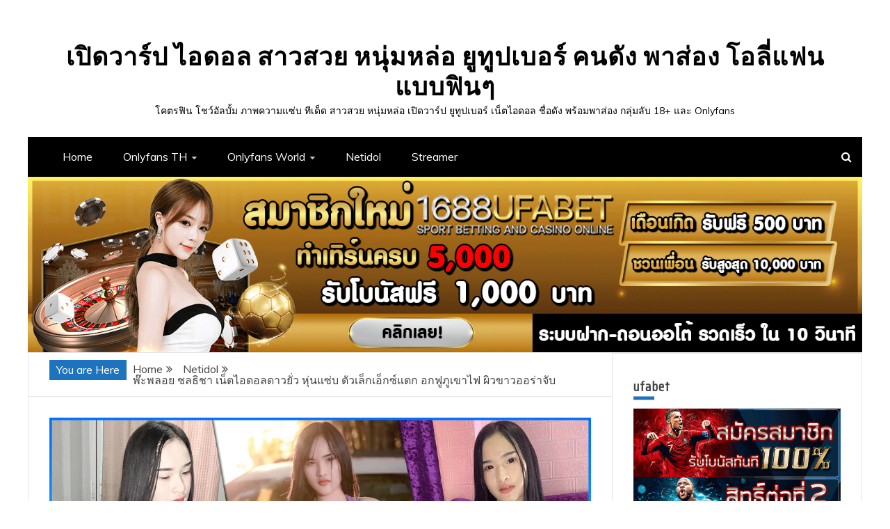

--- FILE ---
content_type: text/html; charset=UTF-8
request_url: https://www.khotfins.com/papoy-netidol/
body_size: 23112
content:
<!doctype html>
<html lang="en-US">
<head>
	<!-- Global site tag (gtag.js) - Google Analytics -->
<script async src="https://www.googletagmanager.com/gtag/js?id=UA-150917033-17"></script>
<script>
  window.dataLayer = window.dataLayer || [];
  function gtag(){dataLayer.push(arguments);}
  gtag('js', new Date());

  gtag('config', 'UA-150917033-17');
</script>

    <meta charset="UTF-8">
    <meta name="viewport" content="width=device-width, initial-scale=1">
    <link rel="profile" href="https://gmpg.org/xfn/11">
    <meta name='robots' content='index, follow, max-image-preview:large, max-snippet:-1, max-video-preview:-1' />

	<!-- This site is optimized with the Yoast SEO plugin v24.2 - https://yoast.com/wordpress/plugins/seo/ -->
	<title>พ๊ะพลอย ชลธิชา เน็ตไอดอลดาวยั่ว หุ่นแซ่บ ตัวเล็กเอ็กซ์แตก อกฟูภูเขาไฟ ผิวขาวออร่าจับ - เปิดวาร์ป ไอดอล สาวสวย หนุ่มหล่อ ยูทูปเบอร์ คนดัง พาส่อง โอลี่แฟน แบบฟินๆ</title>
	<link rel="canonical" href="https://www.khotfins.com/papoy-netidol/" />
	<meta property="og:locale" content="en_US" />
	<meta property="og:type" content="article" />
	<meta property="og:title" content="พ๊ะพลอย ชลธิชา เน็ตไอดอลดาวยั่ว หุ่นแซ่บ ตัวเล็กเอ็กซ์แตก อกฟูภูเขาไฟ ผิวขาวออร่าจับ - เปิดวาร์ป ไอดอล สาวสวย หนุ่มหล่อ ยูทูปเบอร์ คนดัง พาส่อง โอลี่แฟน แบบฟินๆ" />
	<meta property="og:description" content="สาวแซ่บไซส์มินิ น้องพลอย หรือชื่อในวงการคือ น้องพ๊ะพลอย ที่ใครๆ ต่างก็รู้จักกันดีในโลกโซเชียล เพราะความสวยและปังของเธอนั้นทำให้หนุ่มน้อยหนุ่มใหญ่ทั้งหลายน้ำลายไหลย้อยกันเป็นแถวๆ ไม่ว่าจะเป็นเรือนร่างที่แสนจะสุดเซ็กซี่ ผิวพรรณขาวเนียนออร่าเปล่งประกายมากถึงขั้นที่ทำให้บรรดาขาหื่นทั้งหลายแสบตากันเลยที่เดียว และหน้าอกหน้าใจที่เธอพกมาก็ช่างสะดุดตาโดดเด่นเป็นอย่างมาก และถ้าหนุ่มๆ คนไหนอยากจะรู้จักฌธอให้มากขึ้นกว่านี้ เราก็ได้นำประวัติของเธอมาจากให้บรรดาแฟนๆ ได้เข้าไปอ่านกัน ประวัติ ชื่อ ชลธิชา ผลทวี ชื่อเล่น พลอย วันเกิด 31 ตุลา 45 จังหวัดที่อาศัย" />
	<meta property="og:url" content="https://www.khotfins.com/papoy-netidol/" />
	<meta property="og:site_name" content="เปิดวาร์ป ไอดอล สาวสวย หนุ่มหล่อ ยูทูปเบอร์ คนดัง พาส่อง โอลี่แฟน แบบฟินๆ" />
	<meta property="article:published_time" content="2025-06-28T05:22:08+00:00" />
	<meta property="article:modified_time" content="2025-10-04T06:46:20+00:00" />
	<meta property="og:image" content="https://www.khotfins.com/wp-content/uploads/2022/06/papoy-khotfins-update.jpg" />
	<meta property="og:image:width" content="1080" />
	<meta property="og:image:height" content="565" />
	<meta property="og:image:type" content="image/jpeg" />
	<meta name="author" content="admin" />
	<meta name="twitter:card" content="summary_large_image" />
	<meta name="twitter:label1" content="Written by" />
	<meta name="twitter:data1" content="admin" />
	<meta name="twitter:label2" content="Est. reading time" />
	<meta name="twitter:data2" content="1 minute" />
	<script type="application/ld+json" class="yoast-schema-graph">{"@context":"https://schema.org","@graph":[{"@type":"WebPage","@id":"https://www.khotfins.com/papoy-netidol/","url":"https://www.khotfins.com/papoy-netidol/","name":"พ๊ะพลอย ชลธิชา เน็ตไอดอลดาวยั่ว หุ่นแซ่บ ตัวเล็กเอ็กซ์แตก อกฟูภูเขาไฟ ผิวขาวออร่าจับ - เปิดวาร์ป ไอดอล สาวสวย หนุ่มหล่อ ยูทูปเบอร์ คนดัง พาส่อง โอลี่แฟน แบบฟินๆ","isPartOf":{"@id":"https://www.khotfins.com/#website"},"primaryImageOfPage":{"@id":"https://www.khotfins.com/papoy-netidol/#primaryimage"},"image":{"@id":"https://www.khotfins.com/papoy-netidol/#primaryimage"},"thumbnailUrl":"https://www.khotfins.com/wp-content/uploads/2022/06/papoy-khotfins-update.jpg","datePublished":"2025-06-28T05:22:08+00:00","dateModified":"2025-10-04T06:46:20+00:00","author":{"@id":"https://www.khotfins.com/#/schema/person/1d452f7b4a200dfe6931bb4c8ffe98aa"},"breadcrumb":{"@id":"https://www.khotfins.com/papoy-netidol/#breadcrumb"},"inLanguage":"en-US","potentialAction":[{"@type":"ReadAction","target":["https://www.khotfins.com/papoy-netidol/"]}]},{"@type":"ImageObject","inLanguage":"en-US","@id":"https://www.khotfins.com/papoy-netidol/#primaryimage","url":"https://www.khotfins.com/wp-content/uploads/2022/06/papoy-khotfins-update.jpg","contentUrl":"https://www.khotfins.com/wp-content/uploads/2022/06/papoy-khotfins-update.jpg","width":1080,"height":565},{"@type":"BreadcrumbList","@id":"https://www.khotfins.com/papoy-netidol/#breadcrumb","itemListElement":[{"@type":"ListItem","position":1,"name":"Home","item":"https://www.khotfins.com/"},{"@type":"ListItem","position":2,"name":"พ๊ะพลอย ชลธิชา เน็ตไอดอลดาวยั่ว หุ่นแซ่บ ตัวเล็กเอ็กซ์แตก อกฟูภูเขาไฟ ผิวขาวออร่าจับ"}]},{"@type":"WebSite","@id":"https://www.khotfins.com/#website","url":"https://www.khotfins.com/","name":"เปิดวาร์ป ไอดอล สาวสวย หนุ่มหล่อ ยูทูปเบอร์ คนดัง พาส่อง โอลี่แฟน แบบฟินๆ","description":"โคตรฟิน โชว์อัลบั้ม ภาพความแซ่บ ทีเด็ด สาวสวย หนุ่มหล่อ เปิดวาร์ป ยูทูปเบอร์ เน็ตไอดอล ชื่อดัง พร้อมพาส่อง กลุ่มลับ 18+ และ Onlyfans","potentialAction":[{"@type":"SearchAction","target":{"@type":"EntryPoint","urlTemplate":"https://www.khotfins.com/?s={search_term_string}"},"query-input":{"@type":"PropertyValueSpecification","valueRequired":true,"valueName":"search_term_string"}}],"inLanguage":"en-US"},{"@type":"Person","@id":"https://www.khotfins.com/#/schema/person/1d452f7b4a200dfe6931bb4c8ffe98aa","name":"admin","image":{"@type":"ImageObject","inLanguage":"en-US","@id":"https://www.khotfins.com/#/schema/person/image/","url":"https://secure.gravatar.com/avatar/9dccfe78246da69f298b6299e4a118fd332880d65c2dd678098d4570d65f84b7?s=96&d=mm&r=g","contentUrl":"https://secure.gravatar.com/avatar/9dccfe78246da69f298b6299e4a118fd332880d65c2dd678098d4570d65f84b7?s=96&d=mm&r=g","caption":"admin"},"sameAs":["https://khotfins.com"],"url":"https://www.khotfins.com/author/admin/"}]}</script>
	<!-- / Yoast SEO plugin. -->


<link rel='dns-prefetch' href='//fonts.googleapis.com' />
<link rel="alternate" type="application/rss+xml" title="เปิดวาร์ป ไอดอล สาวสวย หนุ่มหล่อ ยูทูปเบอร์ คนดัง พาส่อง โอลี่แฟน แบบฟินๆ &raquo; Feed" href="https://www.khotfins.com/feed/" />
<link rel="alternate" type="application/rss+xml" title="เปิดวาร์ป ไอดอล สาวสวย หนุ่มหล่อ ยูทูปเบอร์ คนดัง พาส่อง โอลี่แฟน แบบฟินๆ &raquo; Comments Feed" href="https://www.khotfins.com/comments/feed/" />
<link rel="alternate" title="oEmbed (JSON)" type="application/json+oembed" href="https://www.khotfins.com/wp-json/oembed/1.0/embed?url=https%3A%2F%2Fwww.khotfins.com%2Fpapoy-netidol%2F" />
<link rel="alternate" title="oEmbed (XML)" type="text/xml+oembed" href="https://www.khotfins.com/wp-json/oembed/1.0/embed?url=https%3A%2F%2Fwww.khotfins.com%2Fpapoy-netidol%2F&#038;format=xml" />
<style id='wp-img-auto-sizes-contain-inline-css' type='text/css'>
img:is([sizes=auto i],[sizes^="auto," i]){contain-intrinsic-size:3000px 1500px}
/*# sourceURL=wp-img-auto-sizes-contain-inline-css */
</style>
<style id='wp-emoji-styles-inline-css' type='text/css'>

	img.wp-smiley, img.emoji {
		display: inline !important;
		border: none !important;
		box-shadow: none !important;
		height: 1em !important;
		width: 1em !important;
		margin: 0 0.07em !important;
		vertical-align: -0.1em !important;
		background: none !important;
		padding: 0 !important;
	}
/*# sourceURL=wp-emoji-styles-inline-css */
</style>
<link rel='stylesheet' id='wp-block-library-css' href='https://www.khotfins.com/wp-includes/css/dist/block-library/style.min.css?ver=6.9' type='text/css' media='all' />
<style id='global-styles-inline-css' type='text/css'>
:root{--wp--preset--aspect-ratio--square: 1;--wp--preset--aspect-ratio--4-3: 4/3;--wp--preset--aspect-ratio--3-4: 3/4;--wp--preset--aspect-ratio--3-2: 3/2;--wp--preset--aspect-ratio--2-3: 2/3;--wp--preset--aspect-ratio--16-9: 16/9;--wp--preset--aspect-ratio--9-16: 9/16;--wp--preset--color--black: #000000;--wp--preset--color--cyan-bluish-gray: #abb8c3;--wp--preset--color--white: #ffffff;--wp--preset--color--pale-pink: #f78da7;--wp--preset--color--vivid-red: #cf2e2e;--wp--preset--color--luminous-vivid-orange: #ff6900;--wp--preset--color--luminous-vivid-amber: #fcb900;--wp--preset--color--light-green-cyan: #7bdcb5;--wp--preset--color--vivid-green-cyan: #00d084;--wp--preset--color--pale-cyan-blue: #8ed1fc;--wp--preset--color--vivid-cyan-blue: #0693e3;--wp--preset--color--vivid-purple: #9b51e0;--wp--preset--gradient--vivid-cyan-blue-to-vivid-purple: linear-gradient(135deg,rgb(6,147,227) 0%,rgb(155,81,224) 100%);--wp--preset--gradient--light-green-cyan-to-vivid-green-cyan: linear-gradient(135deg,rgb(122,220,180) 0%,rgb(0,208,130) 100%);--wp--preset--gradient--luminous-vivid-amber-to-luminous-vivid-orange: linear-gradient(135deg,rgb(252,185,0) 0%,rgb(255,105,0) 100%);--wp--preset--gradient--luminous-vivid-orange-to-vivid-red: linear-gradient(135deg,rgb(255,105,0) 0%,rgb(207,46,46) 100%);--wp--preset--gradient--very-light-gray-to-cyan-bluish-gray: linear-gradient(135deg,rgb(238,238,238) 0%,rgb(169,184,195) 100%);--wp--preset--gradient--cool-to-warm-spectrum: linear-gradient(135deg,rgb(74,234,220) 0%,rgb(151,120,209) 20%,rgb(207,42,186) 40%,rgb(238,44,130) 60%,rgb(251,105,98) 80%,rgb(254,248,76) 100%);--wp--preset--gradient--blush-light-purple: linear-gradient(135deg,rgb(255,206,236) 0%,rgb(152,150,240) 100%);--wp--preset--gradient--blush-bordeaux: linear-gradient(135deg,rgb(254,205,165) 0%,rgb(254,45,45) 50%,rgb(107,0,62) 100%);--wp--preset--gradient--luminous-dusk: linear-gradient(135deg,rgb(255,203,112) 0%,rgb(199,81,192) 50%,rgb(65,88,208) 100%);--wp--preset--gradient--pale-ocean: linear-gradient(135deg,rgb(255,245,203) 0%,rgb(182,227,212) 50%,rgb(51,167,181) 100%);--wp--preset--gradient--electric-grass: linear-gradient(135deg,rgb(202,248,128) 0%,rgb(113,206,126) 100%);--wp--preset--gradient--midnight: linear-gradient(135deg,rgb(2,3,129) 0%,rgb(40,116,252) 100%);--wp--preset--font-size--small: 13px;--wp--preset--font-size--medium: 20px;--wp--preset--font-size--large: 36px;--wp--preset--font-size--x-large: 42px;--wp--preset--spacing--20: 0.44rem;--wp--preset--spacing--30: 0.67rem;--wp--preset--spacing--40: 1rem;--wp--preset--spacing--50: 1.5rem;--wp--preset--spacing--60: 2.25rem;--wp--preset--spacing--70: 3.38rem;--wp--preset--spacing--80: 5.06rem;--wp--preset--shadow--natural: 6px 6px 9px rgba(0, 0, 0, 0.2);--wp--preset--shadow--deep: 12px 12px 50px rgba(0, 0, 0, 0.4);--wp--preset--shadow--sharp: 6px 6px 0px rgba(0, 0, 0, 0.2);--wp--preset--shadow--outlined: 6px 6px 0px -3px rgb(255, 255, 255), 6px 6px rgb(0, 0, 0);--wp--preset--shadow--crisp: 6px 6px 0px rgb(0, 0, 0);}:where(.is-layout-flex){gap: 0.5em;}:where(.is-layout-grid){gap: 0.5em;}body .is-layout-flex{display: flex;}.is-layout-flex{flex-wrap: wrap;align-items: center;}.is-layout-flex > :is(*, div){margin: 0;}body .is-layout-grid{display: grid;}.is-layout-grid > :is(*, div){margin: 0;}:where(.wp-block-columns.is-layout-flex){gap: 2em;}:where(.wp-block-columns.is-layout-grid){gap: 2em;}:where(.wp-block-post-template.is-layout-flex){gap: 1.25em;}:where(.wp-block-post-template.is-layout-grid){gap: 1.25em;}.has-black-color{color: var(--wp--preset--color--black) !important;}.has-cyan-bluish-gray-color{color: var(--wp--preset--color--cyan-bluish-gray) !important;}.has-white-color{color: var(--wp--preset--color--white) !important;}.has-pale-pink-color{color: var(--wp--preset--color--pale-pink) !important;}.has-vivid-red-color{color: var(--wp--preset--color--vivid-red) !important;}.has-luminous-vivid-orange-color{color: var(--wp--preset--color--luminous-vivid-orange) !important;}.has-luminous-vivid-amber-color{color: var(--wp--preset--color--luminous-vivid-amber) !important;}.has-light-green-cyan-color{color: var(--wp--preset--color--light-green-cyan) !important;}.has-vivid-green-cyan-color{color: var(--wp--preset--color--vivid-green-cyan) !important;}.has-pale-cyan-blue-color{color: var(--wp--preset--color--pale-cyan-blue) !important;}.has-vivid-cyan-blue-color{color: var(--wp--preset--color--vivid-cyan-blue) !important;}.has-vivid-purple-color{color: var(--wp--preset--color--vivid-purple) !important;}.has-black-background-color{background-color: var(--wp--preset--color--black) !important;}.has-cyan-bluish-gray-background-color{background-color: var(--wp--preset--color--cyan-bluish-gray) !important;}.has-white-background-color{background-color: var(--wp--preset--color--white) !important;}.has-pale-pink-background-color{background-color: var(--wp--preset--color--pale-pink) !important;}.has-vivid-red-background-color{background-color: var(--wp--preset--color--vivid-red) !important;}.has-luminous-vivid-orange-background-color{background-color: var(--wp--preset--color--luminous-vivid-orange) !important;}.has-luminous-vivid-amber-background-color{background-color: var(--wp--preset--color--luminous-vivid-amber) !important;}.has-light-green-cyan-background-color{background-color: var(--wp--preset--color--light-green-cyan) !important;}.has-vivid-green-cyan-background-color{background-color: var(--wp--preset--color--vivid-green-cyan) !important;}.has-pale-cyan-blue-background-color{background-color: var(--wp--preset--color--pale-cyan-blue) !important;}.has-vivid-cyan-blue-background-color{background-color: var(--wp--preset--color--vivid-cyan-blue) !important;}.has-vivid-purple-background-color{background-color: var(--wp--preset--color--vivid-purple) !important;}.has-black-border-color{border-color: var(--wp--preset--color--black) !important;}.has-cyan-bluish-gray-border-color{border-color: var(--wp--preset--color--cyan-bluish-gray) !important;}.has-white-border-color{border-color: var(--wp--preset--color--white) !important;}.has-pale-pink-border-color{border-color: var(--wp--preset--color--pale-pink) !important;}.has-vivid-red-border-color{border-color: var(--wp--preset--color--vivid-red) !important;}.has-luminous-vivid-orange-border-color{border-color: var(--wp--preset--color--luminous-vivid-orange) !important;}.has-luminous-vivid-amber-border-color{border-color: var(--wp--preset--color--luminous-vivid-amber) !important;}.has-light-green-cyan-border-color{border-color: var(--wp--preset--color--light-green-cyan) !important;}.has-vivid-green-cyan-border-color{border-color: var(--wp--preset--color--vivid-green-cyan) !important;}.has-pale-cyan-blue-border-color{border-color: var(--wp--preset--color--pale-cyan-blue) !important;}.has-vivid-cyan-blue-border-color{border-color: var(--wp--preset--color--vivid-cyan-blue) !important;}.has-vivid-purple-border-color{border-color: var(--wp--preset--color--vivid-purple) !important;}.has-vivid-cyan-blue-to-vivid-purple-gradient-background{background: var(--wp--preset--gradient--vivid-cyan-blue-to-vivid-purple) !important;}.has-light-green-cyan-to-vivid-green-cyan-gradient-background{background: var(--wp--preset--gradient--light-green-cyan-to-vivid-green-cyan) !important;}.has-luminous-vivid-amber-to-luminous-vivid-orange-gradient-background{background: var(--wp--preset--gradient--luminous-vivid-amber-to-luminous-vivid-orange) !important;}.has-luminous-vivid-orange-to-vivid-red-gradient-background{background: var(--wp--preset--gradient--luminous-vivid-orange-to-vivid-red) !important;}.has-very-light-gray-to-cyan-bluish-gray-gradient-background{background: var(--wp--preset--gradient--very-light-gray-to-cyan-bluish-gray) !important;}.has-cool-to-warm-spectrum-gradient-background{background: var(--wp--preset--gradient--cool-to-warm-spectrum) !important;}.has-blush-light-purple-gradient-background{background: var(--wp--preset--gradient--blush-light-purple) !important;}.has-blush-bordeaux-gradient-background{background: var(--wp--preset--gradient--blush-bordeaux) !important;}.has-luminous-dusk-gradient-background{background: var(--wp--preset--gradient--luminous-dusk) !important;}.has-pale-ocean-gradient-background{background: var(--wp--preset--gradient--pale-ocean) !important;}.has-electric-grass-gradient-background{background: var(--wp--preset--gradient--electric-grass) !important;}.has-midnight-gradient-background{background: var(--wp--preset--gradient--midnight) !important;}.has-small-font-size{font-size: var(--wp--preset--font-size--small) !important;}.has-medium-font-size{font-size: var(--wp--preset--font-size--medium) !important;}.has-large-font-size{font-size: var(--wp--preset--font-size--large) !important;}.has-x-large-font-size{font-size: var(--wp--preset--font-size--x-large) !important;}
/*# sourceURL=global-styles-inline-css */
</style>

<style id='classic-theme-styles-inline-css' type='text/css'>
/*! This file is auto-generated */
.wp-block-button__link{color:#fff;background-color:#32373c;border-radius:9999px;box-shadow:none;text-decoration:none;padding:calc(.667em + 2px) calc(1.333em + 2px);font-size:1.125em}.wp-block-file__button{background:#32373c;color:#fff;text-decoration:none}
/*# sourceURL=/wp-includes/css/classic-themes.min.css */
</style>
<link rel='stylesheet' id='wp-components-css' href='https://www.khotfins.com/wp-includes/css/dist/components/style.min.css?ver=6.9' type='text/css' media='all' />
<link rel='stylesheet' id='wp-preferences-css' href='https://www.khotfins.com/wp-includes/css/dist/preferences/style.min.css?ver=6.9' type='text/css' media='all' />
<link rel='stylesheet' id='wp-block-editor-css' href='https://www.khotfins.com/wp-includes/css/dist/block-editor/style.min.css?ver=6.9' type='text/css' media='all' />
<link rel='stylesheet' id='wp-reusable-blocks-css' href='https://www.khotfins.com/wp-includes/css/dist/reusable-blocks/style.min.css?ver=6.9' type='text/css' media='all' />
<link rel='stylesheet' id='wp-patterns-css' href='https://www.khotfins.com/wp-includes/css/dist/patterns/style.min.css?ver=6.9' type='text/css' media='all' />
<link rel='stylesheet' id='wp-editor-css' href='https://www.khotfins.com/wp-includes/css/dist/editor/style.min.css?ver=6.9' type='text/css' media='all' />
<link rel='stylesheet' id='block-robo-gallery-style-css-css' href='https://www.khotfins.com/wp-content/plugins/robo-gallery/includes/extensions/block/dist/blocks.style.build.css?ver=3.2.23' type='text/css' media='all' />
<link rel='stylesheet' id='rpt_front_style-css' href='https://www.khotfins.com/wp-content/plugins/related-posts-thumbnails/assets/css/front.css?ver=1.9.0' type='text/css' media='all' />
<link rel='stylesheet' id='widgetopts-styles-css' href='https://www.khotfins.com/wp-content/plugins/widget-options/assets/css/widget-options.css?ver=4.0.8' type='text/css' media='all' />
<link rel='stylesheet' id='font-awesome-css' href='https://www.khotfins.com/wp-content/plugins/elementor/assets/lib/font-awesome/css/font-awesome.min.css?ver=4.7.0' type='text/css' media='all' />
<link rel='stylesheet' id='slick-css-css' href='https://www.khotfins.com/wp-content/themes/engage-mag/candidthemes/assets/framework/slick/slick.css?ver=6.9' type='text/css' media='all' />
<link rel='stylesheet' id='slick-theme-css-css' href='https://www.khotfins.com/wp-content/themes/engage-mag/candidthemes/assets/framework/slick/slick-theme.css?ver=6.9' type='text/css' media='all' />
<link rel='stylesheet' id='magnific-popup-css' href='https://www.khotfins.com/wp-content/themes/engage-mag/candidthemes/assets/framework/magnific/magnific-popup.css?ver=20151217' type='text/css' media='all' />
<link rel='stylesheet' id='engage-mag-style-css' href='https://www.khotfins.com/wp-content/themes/engage-news/style.css?ver=6.9' type='text/css' media='all' />
<style id='engage-mag-style-inline-css' type='text/css'>
.site-branding h1, .site-branding p.site-title,.ct-dark-mode .site-title a, .site-title, .site-title a { color: #020202; }.ct-dark-mode .site-title a:hover,.site-title a:hover, .site-title a:visited:hover, .ct-dark-mode .site-title a:visited:hover { color: #1e73be; }.ct-dark-mode .site-branding  .site-description, .site-branding  .site-description { color: #000000; }.entry-content a, .entry-title a:hover, .related-title a:hover, .posts-navigation .nav-previous a:hover, .post-navigation .nav-previous a:hover, .posts-navigation .nav-next a:hover, .post-navigation .nav-next a:hover, #comments .comment-content a:hover, #comments .comment-author a:hover, .offcanvas-menu nav ul.top-menu li a:hover, .offcanvas-menu nav ul.top-menu li.current-menu-item > a, .error-404-title, #engage-mag-breadcrumbs a:hover, .entry-content a.read-more-text:hover, a:hover, a:visited:hover, .widget_engage_mag_category_tabbed_widget.widget ul.ct-nav-tabs li a  { color : #1e73be; }.candid-refined-post-format, .refined-magazine-featured-block .refined-magazine-col-2 .candid-refined-post-format, .cat-links a,.top-bar,.main-navigation #primary-menu li a:hover, .main-navigation #primary-menu li.current-menu-item > a, .candid-refined-post-format, .engage-mag-featured-block .engage-mag-col-2 .candid-refined-post-format, .trending-title, .search-form input[type=submit], input[type="submit"], ::selection, #toTop, .breadcrumbs span.breadcrumb, article.sticky .engage-mag-content-container, .candid-pagination .page-numbers.current, .candid-pagination .page-numbers:hover, .ct-title-head, .widget-title:before,
.about-author-box .container-title:before, .widget ul.ct-nav-tabs:after, .widget ul.ct-nav-tabs li.ct-title-head:hover, .widget ul.ct-nav-tabs li.ct-title-head.ui-tabs-active, .cat-links a { background-color : #1e73be; }.candid-refined-post-format, .engage-mag-featured-block .engage-mag-col-2 .candid-refined-post-format, blockquote, .search-form input[type="submit"], input[type="submit"], .candid-pagination .page-numbers { border-color : #1e73be; }
                    .cat-2 .ct-title-head,
                    .cat-2.widget-title:before,
                     .cat-2 .widget-title:before,
                      .ct-cat-item-2{
                    background: #28b0ff!important;
                    }
                    
                    .widget_engage_mag_category_tabbed_widget.widget ul.ct-nav-tabs li a.ct-tab-2 {
                    color: #28b0ff!important;
                    }
                    
                    .cat-3 .ct-title-head,
                    .cat-3.widget-title:before,
                     .cat-3 .widget-title:before,
                      .ct-cat-item-3{
                    background: #2845ff!important;
                    }
                    
                    .widget_engage_mag_category_tabbed_widget.widget ul.ct-nav-tabs li a.ct-tab-3 {
                    color: #2845ff!important;
                    }
                    
                    .cat-4 .ct-title-head,
                    .cat-4.widget-title:before,
                     .cat-4 .widget-title:before,
                      .ct-cat-item-4{
                    background: #9728ff!important;
                    }
                    
                    .widget_engage_mag_category_tabbed_widget.widget ul.ct-nav-tabs li a.ct-tab-4 {
                    color: #9728ff!important;
                    }
                    
                    .cat-5 .ct-title-head,
                    .cat-5.widget-title:before,
                     .cat-5 .widget-title:before,
                      .ct-cat-item-5{
                    background: #f428ff!important;
                    }
                    
                    .widget_engage_mag_category_tabbed_widget.widget ul.ct-nav-tabs li a.ct-tab-5 {
                    color: #f428ff!important;
                    }
                    
                    .cat-6 .ct-title-head,
                    .cat-6.widget-title:before,
                     .cat-6 .widget-title:before,
                      .ct-cat-item-6{
                    background: #ff282f!important;
                    }
                    
                    .widget_engage_mag_category_tabbed_widget.widget ul.ct-nav-tabs li a.ct-tab-6 {
                    color: #ff282f!important;
                    }
                    
                    .cat-8 .ct-title-head,
                    .cat-8.widget-title:before,
                     .cat-8 .widget-title:before,
                      .ct-cat-item-8{
                    background: #a30005!important;
                    }
                    
                    .widget_engage_mag_category_tabbed_widget.widget ul.ct-nav-tabs li a.ct-tab-8 {
                    color: #a30005!important;
                    }
                    .entry-content a {  text-decoration: underline; } .entry-content a.read-more-text { text-decoration: none; } .logo-wrapper-block{background-color : #020202; }@media (min-width: 1600px){.ct-boxed #page{max-width : 1500px; }}
/*# sourceURL=engage-mag-style-inline-css */
</style>
<link rel='stylesheet' id='engage-news-heading-css' href='//fonts.googleapis.com/css?family=Saira+Condensed%7CMuli&#038;display=swap&#038;ver=6.9' type='text/css' media='all' />
<link rel='stylesheet' id='engage-news-parent-style-css' href='https://www.khotfins.com/wp-content/themes/engage-mag/style.css?ver=6.9' type='text/css' media='all' />
<link rel='stylesheet' id='engage-news-style-css' href='https://www.khotfins.com/wp-content/themes/engage-news/style.css?ver=6.9' type='text/css' media='all' />
<style id='engage-news-style-inline-css' type='text/css'>
.entry-content a, .entry-title a:hover, .related-title a:hover, .posts-navigation .nav-previous a:hover, .post-navigation .nav-previous a:hover, .posts-navigation .nav-next a:hover, .post-navigation .nav-next a:hover, #comments .comment-content a:hover, #comments .comment-author a:hover, .offcanvas-menu nav ul.top-menu li a:hover, .offcanvas-menu nav ul.top-menu li.current-menu-item > a, .error-404-title, #engage-mag-breadcrumbs a:hover, .entry-content a.read-more-text:hover, a:hover, a:visited:hover, .widget_engage_mag_category_tabbed_widget.widget ul.ct-nav-tabs li a  { color : #1e73be; }.candid-refined-post-format, .refined-magazine-featured-block .refined-magazine-col-2 .candid-refined-post-format, .top-bar,.main-navigation #primary-menu li a:hover, .main-navigation #primary-menu li.current-menu-item > a, .candid-refined-post-format, .engage-mag-featured-block .engage-mag-col-2 .candid-refined-post-format, .trending-title, .search-form input[type=submit], input[type="submit"], ::selection, #toTop, .breadcrumbs span.breadcrumb, article.sticky .engage-mag-content-container, .candid-pagination .page-numbers.current, .candid-pagination .page-numbers:hover, .ct-title-head, .widget-title:before,
.about-author-box .container-title:before, .widget ul.ct-nav-tabs:after, .widget ul.ct-nav-tabs li.ct-title-head:hover, .widget ul.ct-nav-tabs li.ct-title-head.ui-tabs-active { background-color : #1e73be; }.candid-refined-post-format, .engage-mag-featured-block .engage-mag-col-2 .candid-refined-post-format, blockquote, .search-form input[type="submit"], input[type="submit"], .candid-pagination .page-numbers { border-color : #1e73be; }.cat-links a { border-color : #1e73be; }
                    .cat-2 .ct-title-head,
                    .cat-2.widget-title:before,
                     .cat-2 .widget-title:before,
                      .ct-cat-item-2{
                    border-color: #28b0ff!important;
                    background-color: transparent !important;
                    }
                    
                    .widget_engage_mag_category_tabbed_widget.widget ul.ct-nav-tabs li a.ct-tab-2 {
                    color: #28b0ff!important;
                    }
                    
                    .cat-3 .ct-title-head,
                    .cat-3.widget-title:before,
                     .cat-3 .widget-title:before,
                      .ct-cat-item-3{
                    border-color: #2845ff!important;
                    background-color: transparent !important;
                    }
                    
                    .widget_engage_mag_category_tabbed_widget.widget ul.ct-nav-tabs li a.ct-tab-3 {
                    color: #2845ff!important;
                    }
                    
                    .cat-4 .ct-title-head,
                    .cat-4.widget-title:before,
                     .cat-4 .widget-title:before,
                      .ct-cat-item-4{
                    border-color: #9728ff!important;
                    background-color: transparent !important;
                    }
                    
                    .widget_engage_mag_category_tabbed_widget.widget ul.ct-nav-tabs li a.ct-tab-4 {
                    color: #9728ff!important;
                    }
                    
                    .cat-5 .ct-title-head,
                    .cat-5.widget-title:before,
                     .cat-5 .widget-title:before,
                      .ct-cat-item-5{
                    border-color: #f428ff!important;
                    background-color: transparent !important;
                    }
                    
                    .widget_engage_mag_category_tabbed_widget.widget ul.ct-nav-tabs li a.ct-tab-5 {
                    color: #f428ff!important;
                    }
                    
                    .cat-6 .ct-title-head,
                    .cat-6.widget-title:before,
                     .cat-6 .widget-title:before,
                      .ct-cat-item-6{
                    border-color: #ff282f!important;
                    background-color: transparent !important;
                    }
                    
                    .widget_engage_mag_category_tabbed_widget.widget ul.ct-nav-tabs li a.ct-tab-6 {
                    color: #ff282f!important;
                    }
                    
                    .cat-8 .ct-title-head,
                    .cat-8.widget-title:before,
                     .cat-8 .widget-title:before,
                      .ct-cat-item-8{
                    border-color: #a30005!important;
                    background-color: transparent !important;
                    }
                    
                    .widget_engage_mag_category_tabbed_widget.widget ul.ct-nav-tabs li a.ct-tab-8 {
                    color: #a30005!important;
                    }
                    
                    .top-footer {
                    background-color: #0090ff;
                    }
                                        
                    footer .site-info {
                    background-color: #0090ff;
                    }
                    
/*# sourceURL=engage-news-style-inline-css */
</style>
<script type="text/javascript" src="https://www.khotfins.com/wp-includes/js/jquery/jquery.min.js?ver=3.7.1" id="jquery-core-js"></script>
<script type="text/javascript" src="https://www.khotfins.com/wp-includes/js/jquery/jquery-migrate.min.js?ver=3.4.1" id="jquery-migrate-js"></script>
<script type="text/javascript" src="https://www.khotfins.com/wp-content/themes/engage-mag/candidthemes/assets/framework/magnific/jquery.magnific-popup.js?ver=20151215" id="magnific-popup-js"></script>
<link rel="https://api.w.org/" href="https://www.khotfins.com/wp-json/" /><link rel="alternate" title="JSON" type="application/json" href="https://www.khotfins.com/wp-json/wp/v2/posts/8274" /><link rel="EditURI" type="application/rsd+xml" title="RSD" href="https://www.khotfins.com/xmlrpc.php?rsd" />
<meta name="generator" content="WordPress 6.9" />
<link rel='shortlink' href='https://www.khotfins.com/?p=8274' />
        <style>
            #related_posts_thumbnails li {
                border-right: 1px solid #dddddd;
                background-color: #ffffff            }

            #related_posts_thumbnails li:hover {
                background-color: #eeeeee;
            }

            .relpost_content {
                font-size: 12px;
                color: #333333;
            }

            .relpost-block-single {
                background-color: #ffffff;
                border-right: 1px solid #dddddd;
                border-left: 1px solid #dddddd;
                margin-right: -1px;
            }

            .relpost-block-single:hover {
                background-color: #eeeeee;
            }
        </style>

        <meta name="generator" content="Elementor 3.26.4; features: additional_custom_breakpoints; settings: css_print_method-external, google_font-enabled, font_display-auto">
			<style>
				.e-con.e-parent:nth-of-type(n+4):not(.e-lazyloaded):not(.e-no-lazyload),
				.e-con.e-parent:nth-of-type(n+4):not(.e-lazyloaded):not(.e-no-lazyload) * {
					background-image: none !important;
				}
				@media screen and (max-height: 1024px) {
					.e-con.e-parent:nth-of-type(n+3):not(.e-lazyloaded):not(.e-no-lazyload),
					.e-con.e-parent:nth-of-type(n+3):not(.e-lazyloaded):not(.e-no-lazyload) * {
						background-image: none !important;
					}
				}
				@media screen and (max-height: 640px) {
					.e-con.e-parent:nth-of-type(n+2):not(.e-lazyloaded):not(.e-no-lazyload),
					.e-con.e-parent:nth-of-type(n+2):not(.e-lazyloaded):not(.e-no-lazyload) * {
						background-image: none !important;
					}
				}
			</style>
					<style type="text/css">
					.site-title a, .site-title{
				color: #020202;
			}
		</style>
		<style type="text/css" id="custom-background-css">
body.custom-background { background-color: #ffffff; }
</style>
	<link rel="icon" href="https://www.khotfins.com/wp-content/uploads/2021/05/cropped-khotfins-Logo-32x32.png" sizes="32x32" />
<link rel="icon" href="https://www.khotfins.com/wp-content/uploads/2021/05/cropped-khotfins-Logo-192x192.png" sizes="192x192" />
<link rel="apple-touch-icon" href="https://www.khotfins.com/wp-content/uploads/2021/05/cropped-khotfins-Logo-180x180.png" />
<meta name="msapplication-TileImage" content="https://www.khotfins.com/wp-content/uploads/2021/05/cropped-khotfins-Logo-270x270.png" />
		<style type="text/css" id="wp-custom-css">
			.box-1, .box-2, .box-3{
	background-color:#000;
	color:#fff;
	padding:10px;
border-radius:10px;
padding-bottom:20px;
	border:1px solid #14b9ff;
	box-shadow: 0 0 11px 0 #00000061;
margin-bottom:5px;
}
.box-1 h2, .box-2 h2, .box-3 h2{
	color:#0075c3;
	text-align:center;
	font-size:19px;
	padding-bottom:10px;
	font-family:"Tahoma";
border-bottom:2px solid #0075c3;
}
.bt span{ color:#fff;}

.box-1 p, .box-2 p, .box-3 p {
	font-size:14px;
	text-align:center;
		min-height:100px;
}
  .bt{
      background-color: #14b9ff;
      -webkit-border-radius: 10px;
      border-radius: 100px;
      border: none;
      color: #fff;
      cursor: pointer;
      display: inline-block;
      font-family: sans-serif; 
      font-size: 15px;
      padding: 10px 10px;
      text-align: center;
      text-decoration: none;
		width:100%

		
      }
      @keyframes glowing {
      0% { background-color: #0099e5; box-shadow: 0 0 5px #0099e5; }
      50% { background-color: #1ad9ff; box-shadow: 0 0 20px #1ad9ff; }
      100% { background-color: #14b9ff; box-shadow: 0 0 5px #14b9ff; }
      }
      .bt {
      animation: glowing 1300ms infinite;
      }
a.bt:hover {
	
	color:#423118;
}
a.bt:visited   {
    color: #ffffff;
}
.bt strong{
    display: inline-block;
    -webkit-animation-name: heartBeat;
    animation-name: heartBeat;
    -webkit-animation-duration: 1.4s;
    animation-duration: 1.4s;
    -webkit-animation-timing-function: ease-in-out;
    animation-timing-function: ease-in-out;
    animation-iteration-count: infinite;
}
@media (min-width:996px) {
	.box-1 p, .box-2 p, .box-3 p {
	    min-height: 20px;
}
}		</style>
		<link rel='stylesheet' id='modula-css' href='https://www.khotfins.com/wp-content/plugins/modula-best-grid-gallery/assets/css/front.css?ver=2.11.11' type='text/css' media='all' />
<link rel='stylesheet' id='gallery-css' href='https://www.khotfins.com/wp-content/plugins/robo-gallery/css/gallery.css?ver=3.2.23' type='text/css' media='all' />
<link rel='stylesheet' id='font-css' href='https://www.khotfins.com/wp-content/plugins/robo-gallery/css/gallery.font.css?ver=3.2.23' type='text/css' media='all' />
<link rel='stylesheet' id='robo-gallery-dynamic-id13627-css' href='https://www.khotfins.com/wp-content/plugins/robo-gallery/cache/css/robo_gallery_css_id13627_695b6e82eb8d6.css?ver=3.2.23' type='text/css' media='all' />
<link rel='stylesheet' id='robo-gallery-dynamic-id13596-css' href='https://www.khotfins.com/wp-content/plugins/robo-gallery/cache/css/robo_gallery_css_id13596_6943b8938c13e.css?ver=3.2.23' type='text/css' media='all' />
<link rel='stylesheet' id='robo-gallery-dynamic-id13566-css' href='https://www.khotfins.com/wp-content/plugins/robo-gallery/cache/css/robo_gallery_css_id13566_692d171aa6b3c.css?ver=3.2.23' type='text/css' media='all' />
<link rel='stylesheet' id='robo-gallery-dynamic-id13538-css' href='https://www.khotfins.com/wp-content/plugins/robo-gallery/cache/css/robo_gallery_css_id13538_692d15ded4650.css?ver=3.2.23' type='text/css' media='all' />
<link rel='stylesheet' id='robo-gallery-dynamic-id13509-css' href='https://www.khotfins.com/wp-content/plugins/robo-gallery/cache/css/robo_gallery_css_id13509_69201e6fb9375.css?ver=3.2.23' type='text/css' media='all' />
</head>
<body class="wp-singular post-template-default single single-post postid-8274 single-format-standard custom-background wp-embed-responsive wp-theme-engage-mag wp-child-theme-engage-news ct-boxed ct-sticky-sidebar right-sidebar elementor-default elementor-kit-8048 modula-best-grid-gallery" itemtype="https://schema.org/Blog" itemscope>
<div id="page" class="site">
            <a class="skip-link screen-reader-text"
           href="#content">Skip to content</a>
                <header id="masthead" class="site-header" itemtype="https://schema.org/WPHeader" itemscope>
                <div class="overlay"></div>
                            <div class="logo-wrapper-block" style="background-image: url(https://khotfins.com/wp-content/uploads/2021/12/cropped-Header-Khotfins.jpg);">
                    <div class="container-inner clearfix logo-wrapper-container">
        <div class="logo-wrapper full-wrapper text-center">
            <div class="site-branding">

                <div class="engage-mag-logo-container">
                                            <p class="site-title"><a href="https://www.khotfins.com/"
                                                 rel="home">เปิดวาร์ป ไอดอล สาวสวย หนุ่มหล่อ ยูทูปเบอร์ คนดัง พาส่อง โอลี่แฟน แบบฟินๆ</a></p>
                                            <p class="site-description">โคตรฟิน โชว์อัลบั้ม ภาพความแซ่บ ทีเด็ด สาวสวย หนุ่มหล่อ เปิดวาร์ป ยูทูปเบอร์ เน็ตไอดอล ชื่อดัง พร้อมพาส่อง กลุ่มลับ 18+ และ Onlyfans</p>
                                    </div> <!-- engage-mag-logo-container -->
            </div><!-- .site-branding -->
        </div> <!-- .logo-wrapper -->
                </div> <!-- .container-inner -->
        </div> <!-- .logo-wrapper-block -->
                <div class="engage-mag-menu-container sticky-header">
            <div class="container-inner clearfix">
                <nav id="site-navigation"
                     class="main-navigation" itemtype="https://schema.org/SiteNavigationElement" itemscope>
                    <div class="navbar-header clearfix">
                        <button class="menu-toggle" aria-controls="primary-menu" aria-expanded="false">
                            <span> </span>
                        </button>
                    </div>
                    <ul id="primary-menu" class="nav navbar-nav nav-menu">
                                                <li id="menu-item-216" class="menu-item menu-item-type-post_type menu-item-object-page menu-item-home menu-item-216"><a href="https://www.khotfins.com/">Home</a></li>
<li id="menu-item-305" class="menu-item menu-item-type-custom menu-item-object-custom menu-item-has-children menu-item-305"><a href="https://khotfins.com/">Onlyfans TH</a>
<ul class="sub-menu">
	<li id="menu-item-218" class="menu-item menu-item-type-taxonomy menu-item-object-category menu-item-218"><a href="https://www.khotfins.com/category/thai-girl-olf/">Onlyfans Thai Girl</a></li>
	<li id="menu-item-219" class="menu-item menu-item-type-taxonomy menu-item-object-category menu-item-219"><a href="https://www.khotfins.com/category/thai-men-olf/">Onlyfans Thai Men</a></li>
</ul>
</li>
<li id="menu-item-306" class="menu-item menu-item-type-custom menu-item-object-custom menu-item-has-children menu-item-306"><a href="https://khotfins.com/">Onlyfans World</a>
<ul class="sub-menu">
	<li id="menu-item-220" class="menu-item menu-item-type-taxonomy menu-item-object-category menu-item-220"><a href="https://www.khotfins.com/category/world-girl-olf/">Onlyfans World Girl</a></li>
	<li id="menu-item-221" class="menu-item menu-item-type-taxonomy menu-item-object-category menu-item-221"><a href="https://www.khotfins.com/category/world-men-olf/">Onlyfans World Men</a></li>
</ul>
</li>
<li id="menu-item-217" class="menu-item menu-item-type-taxonomy menu-item-object-category current-post-ancestor current-menu-parent current-post-parent menu-item-217"><a href="https://www.khotfins.com/category/netidol/">Netidol</a></li>
<li id="menu-item-227" class="menu-item menu-item-type-taxonomy menu-item-object-category menu-item-227"><a href="https://www.khotfins.com/category/streamer/">Streamer</a></li>
                    </ul>
                </nav><!-- #site-navigation -->

                                    <div class="ct-menu-search"><a class="search-icon-box" href="#"> <i class="fa fa-search"></i>
                        </a></div>
                    <div class="top-bar-search">
                        <form role="search" method="get" class="search-form" action="https://www.khotfins.com/">
				<label>
					<span class="screen-reader-text">Search for:</span>
					<input type="search" class="search-field" placeholder="Search &hellip;" value="" name="s" />
				</label>
				<input type="submit" class="search-submit" value="Search" />
			</form>                        <button type="button" class="close"></button>
                    </div>
                            </div> <!-- .container-inner -->
        </div> <!-- engage-mag-menu-container -->
                </header><!-- #masthead -->
        										        	<a href="https://khotfins.com/ufabet1688/" target="_blank" rel="noopener"><img class="aligncenter size-full wp-image-1515" src="https://khotfins.com/wp-content/uploads/2022/06/banner-1688ufabet-khotfins.gif" alt="" width="1500" height="300" /></a>
		     <div id="content" class="site-content">
                <div class="container-inner ct-container-main clearfix">

    <div id="primary" class="content-area">
        <main id="main" class="site-main">

                            <div class="breadcrumbs">
                    <div class='breadcrumbs init-animate clearfix'><span class='breadcrumb'>You are Here</span><div id='engage-mag-breadcrumbs' class='clearfix'><div role="navigation" aria-label="Breadcrumbs" class="breadcrumb-trail breadcrumbs" itemprop="breadcrumb"><ul class="trail-items" itemscope itemtype="http://schema.org/BreadcrumbList"><meta name="numberOfItems" content="3" /><meta name="itemListOrder" content="Ascending" /><li itemprop="itemListElement" itemscope itemtype="http://schema.org/ListItem" class="trail-item trail-begin"><a href="https://www.khotfins.com" rel="home"><span itemprop="name">Home</span></a><meta itemprop="position" content="1" /></li><li itemprop="itemListElement" itemscope itemtype="http://schema.org/ListItem" class="trail-item"><a href="https://www.khotfins.com/category/netidol/"><span itemprop="name">Netidol</span></a><meta itemprop="position" content="2" /></li><li itemprop="itemListElement" itemscope itemtype="http://schema.org/ListItem" class="trail-item trail-end"><span itemprop="name">พ๊ะพลอย ชลธิชา เน็ตไอดอลดาวยั่ว หุ่นแซ่บ ตัวเล็กเอ็กซ์แตก อกฟูภูเขาไฟ ผิวขาวออร่าจับ</span><meta itemprop="position" content="3" /></li></ul></div></div></div>                </div>
                
            <article id="post-8274" class="post-8274 post type-post status-publish format-standard has-post-thumbnail hentry category-netidol card-single-article" itemtype="https://schema.org/CreativeWork" itemscope>
        <div class="engage-mag-content-container engage-mag-has-thumbnail">
                    <div class="post-thumb">
                
            <div class="post-thumbnail">
                <img width="1080" height="565" src="https://www.khotfins.com/wp-content/uploads/2022/06/papoy-khotfins-update.jpg" class="attachment-engage-mag-large-thumb size-engage-mag-large-thumb wp-post-image" alt="พ๊ะพลอย ชลธิชา เน็ตไอดอลดาวยั่ว หุ่นแซ่บ ตัวเล็กเอ็กซ์แตก อกฟูภูเขาไฟ ผิวขาวออร่าจับ" itemprop="image" decoding="async" srcset="https://www.khotfins.com/wp-content/uploads/2022/06/papoy-khotfins-update.jpg 1080w, https://www.khotfins.com/wp-content/uploads/2022/06/papoy-khotfins-update-300x157.jpg 300w, https://www.khotfins.com/wp-content/uploads/2022/06/papoy-khotfins-update-1024x536.jpg 1024w, https://www.khotfins.com/wp-content/uploads/2022/06/papoy-khotfins-update-768x402.jpg 768w" sizes="(max-width: 1080px) 100vw, 1080px" />            </div><!-- .post-thumbnail -->

                    </div>
                <div class="engage-mag-content-area">
            <header class="entry-header">

                <div class="post-meta">
                    <span class="cat-links"><a class="ct-cat-item-6" href="https://www.khotfins.com/category/netidol/"  rel="category tag">Netidol</a> </span>                </div>
                <h1 class="entry-title" itemprop="headline">พ๊ะพลอย ชลธิชา เน็ตไอดอลดาวยั่ว หุ่นแซ่บ ตัวเล็กเอ็กซ์แตก อกฟูภูเขาไฟ ผิวขาวออร่าจับ</h1>                    <div class="entry-meta">
                        <span class="posted-on"><i class="fa fa-calendar"></i><a href="https://www.khotfins.com/papoy-netidol/" rel="bookmark"><time class="entry-date published" datetime="2025-06-28T05:22:08+00:00" itemprop="datePublished">June 28, 2025</time><time class="updated" datetime="2025-10-04T06:46:20+00:00" itemprop="dateModified">October 4, 2025</time></a></span><span class="min-read"><i class="fa fa-clock-o" aria-hidden="true"></i>1 min read</span><span class="byline"> <span class="author vcard" itemprop="author" itemtype="https://schema.org/Person" itemscope><i class="fa fa-user"></i><a class="url fn n" href="https://www.khotfins.com/author/admin/" rel="author"><span class="author-name" itemprop="name">admin</span></a></span></span>                    </div><!-- .entry-meta -->
                            </header><!-- .entry-header -->

            <div class="entry-content">
<img class="wp-image-10038 alignleft" src="https://khotfins.com/wp-content/uploads/2022/10/like-facebook-seeksrie.png" alt="" width="336" height="74" /><iframe style="border: none; overflow: hidden;" src="https://www.facebook.com/plugins/like.php?href=https%3A%2F%2Fwww.facebook.com%2Fzonemayadotcom&amp;width=900&amp;layout=button_count&amp;action=like&amp;size=large&amp;share=true&amp;height=46&amp;appId" width="1200" height="90" frameborder="0" scrolling="no" allowfullscreen="allowfullscreen"><span style="display: inline-block; width: 0px; overflow: hidden; line-height: 0;" data-mce-type="bookmark" class="mce_SELRES_start">﻿</span><span style="display: inline-block; width: 0px; overflow: hidden; line-height: 0;" data-mce-type="bookmark" class="mce_SELRES_start">﻿</span></iframe>
                <!-- relpost-thumb-wrapper --><div class="relpost-thumb-wrapper"><!-- filter-class --><div class="relpost-thumb-container"><div class="relpoststh-block-title">บทความน่าสนใจอื่นๆ</div><div style="clear: both"></div><div style="clear: both"></div><!-- relpost-block-container --><div class="relpost-block-container relpost-block-column-layout" style="--relposth-columns: ;--relposth-columns_t: ; --relposth-columns_m: "><a href="https://www.khotfins.com/kana-rinyarat/"class="relpost-block-single" ><div class="relpost-custom-block-single"><div class="relpost-block-single-image" aria-hidden="true" role="img" style="background: transparent url(https://www.khotfins.com/wp-content/uploads/2025/04/kanarinyarat-150x150.jpg) no-repeat scroll 0% 0%; width: 150px; height: 150px;aspect-ratio:"></div><div class="relpost-block-single-text"  style="height: 75px;font-family: Arial;  font-size: 12px;  color: #333333;">Kana rinyarat หรือ คะน้า ริญญารัตน์ ดารา นักแสดง สาวสวย ประเด็นรอนแรง ในรายการโหนกระแส</div></div></a><a href="https://www.khotfins.com/view-vorathida/"class="relpost-block-single" ><div class="relpost-custom-block-single"><div class="relpost-block-single-image" aria-hidden="true" role="img" style="background: transparent url(https://www.khotfins.com/wp-content/uploads/2022/05/vtdnplee-150x150.jpg) no-repeat scroll 0% 0%; width: 150px; height: 150px;aspect-ratio:"></div><div class="relpost-block-single-text"  style="height: 75px;font-family: Arial;  font-size: 12px;  color: #333333;">วิววี่ วรธิดา Viewvy Vorathida เน็ตไอดอล งานดี ดีกรีนางงาม สวย น่ารัก ไฟหน้ามหึมา เซ็กซี่ขยี้ใจ</div></div></a><a href="https://www.khotfins.com/panfhun/"class="relpost-block-single" ><div class="relpost-custom-block-single"><div class="relpost-block-single-image" aria-hidden="true" role="img" style="background: transparent url(https://www.khotfins.com/wp-content/uploads/2024/03/fhunpf22-150x150.jpg) no-repeat scroll 0% 0%; width: 150px; height: 150px;aspect-ratio:"></div><div class="relpost-block-single-text"  style="height: 75px;font-family: Arial;  font-size: 12px;  color: #333333;">Panfhun ปานฝัน ไวยาการณ์ เน็ตไอดอล สาวสวย หุ่นมินิ เซ็กซี่ ทุกอณู โด่งดัง บนโลกออนไลน์</div></div></a><a href="https://www.khotfins.com/kwang-keawarin/"class="relpost-block-single" ><div class="relpost-custom-block-single"><div class="relpost-block-single-image" aria-hidden="true" role="img" style="background: transparent url(https://www.khotfins.com/wp-content/uploads/2024/01/keawarinnawan-150x150.jpg) no-repeat scroll 0% 0%; width: 150px; height: 150px;aspect-ratio:"></div><div class="relpost-block-single-text"  style="height: 75px;font-family: Arial;  font-size: 12px;  color: #333333;">Kwang Keawarin กวาง เกวลิน เน็ตไอดอล สาวสวย เซ็กซี่ ขาว เนียน ร้อนแรง บนโลกออนไลน์</div></div></a></div><!-- close relpost-block-container --><div style="clear: both"></div></div><!-- close filter class --></div><!-- close relpost-thumb-wrapper -->
<p>สาวแซ่บไซส์มินิ น้องพลอย หรือชื่อในวงการคือ น้องพ๊ะพลอย ที่ใครๆ ต่างก็รู้จักกันดีในโลกโซเชียล เพราะความสวยและปังของเธอนั้นทำให้หนุ่มน้อยหนุ่มใหญ่ทั้งหลายน้ำลายไหลย้อยกันเป็นแถวๆ ไม่ว่าจะเป็นเรือนร่างที่แสนจะสุดเซ็กซี่ ผิวพรรณขาวเนียนออร่าเปล่งประกายมากถึงขั้นที่ทำให้บรรดาขาหื่นทั้งหลายแสบตากันเลยที่เดียว และหน้าอกหน้าใจที่เธอพกมาก็ช่างสะดุดตาโดดเด่นเป็นอย่างมาก และถ้าหนุ่มๆ คนไหนอยากจะรู้จักฌธอให้มากขึ้นกว่านี้ เราก็ได้นำประวัติของเธอมาจากให้บรรดาแฟนๆ ได้เข้าไปอ่านกัน<span id="more-8274"></span><img fetchpriority="high" decoding="async" class="aligncenter wp-image-8276" src="https://khotfins.com/wp-content/uploads/2022/06/Untitled-16-3.jpg" alt="" width="800" height="1156" srcset="https://www.khotfins.com/wp-content/uploads/2022/06/Untitled-16-3.jpg 621w, https://www.khotfins.com/wp-content/uploads/2022/06/Untitled-16-3-208x300.jpg 208w" sizes="(max-width: 800px) 100vw, 800px" /></p>
<p><strong>ประวัติ</strong></p>
<p>ชื่อ ชลธิชา ผลทวี</p>
<p>ชื่อเล่น พลอย</p>
<p>วันเกิด 31 ตุลา 45</p>
<p>จังหวัดที่อาศัย กรุงเทพ</p>
<p>ทำงาน ออนไลน์</p>
<p>สัดส่วน น้ำหนัก52 ส่วนสูง166 เอว28</p>
<p><img decoding="async" class="aligncenter wp-image-8277" src="https://khotfins.com/wp-content/uploads/2022/06/Untitled-17-2.jpg" alt="" width="800" height="1156" srcset="https://www.khotfins.com/wp-content/uploads/2022/06/Untitled-17-2.jpg 621w, https://www.khotfins.com/wp-content/uploads/2022/06/Untitled-17-2-208x300.jpg 208w" sizes="(max-width: 800px) 100vw, 800px" /></p>
<p>สำหรับความแซ่บที่ น้องพลอย ชลธิชา ยังมีให้บรรดาผู้ติดตามทั้งหลายได้เข้าไปรับชมกันในโซเชียลส่วนตัวของเธอเอง ขอบอกเลยว่า เดือดมากทั้งเรือนร่างของเธอช่างสมส่วนเซ็กซี่ขั้นสุด อกเป็นอกเต็มไม้เต็มมือ เรียกว่าเนินสวรรค์เลยก็ว่าได้ เอวเล็กน่าดึงเธอมากอดมาก ดีกรีความแซ่บสะเด็ดของเธอถูกการันตีโดยผู้ที่ติดตามทางโซเชียลส่วนส่วนซึ่งมีมากเกือบแสนคน และคาดว่าเอน่าจะมีผู้ติดตามมากยิ่งขึ้นไปอีกเพราด้วยนิสัยที่น่ารัก ขี้เล่นดูเป็นธรรมชาติของเอยิ่งทำให้บรรดาแฟนคลับอยากที่จะติดตามและคอยสนับสนุนผลงานของเออยู่เสมอ และวันนี้ทาง โคตรฟิน ก็ไม่พลาดที่จะนำเอาช่องทางกาติดตามมาฝากให้หนุ่มน้อยหนุ่มใหญ่ทั้งหลายได้เข้าไปกดติดตามความแซ่บของสาวสวยคนนี้กัน</p>
<p><img decoding="async" class="aligncenter wp-image-8278" src="https://khotfins.com/wp-content/uploads/2022/06/Untitled-7-3.jpg" alt="" width="800" height="1156" srcset="https://www.khotfins.com/wp-content/uploads/2022/06/Untitled-7-3.jpg 621w, https://www.khotfins.com/wp-content/uploads/2022/06/Untitled-7-3-208x300.jpg 208w" sizes="(max-width: 800px) 100vw, 800px" /></p>
<h2>ช่องทางกาติดตาม น้องพลอย ชลธิชา</h2>
<p><strong>Facbook : <a href="https://www.facebook.com/people/%E0%B8%8A%E0%B8%A5%E0%B8%98%E0%B8%B4%E0%B8%8A%E0%B8%B2-%E0%B8%9C%E0%B8%A5%E0%B8%97%E0%B8%A7%E0%B8%B5/100013074040612/">ชลธิชา ผลทวี (ॐ)</a></strong></p>
<style>#jtg-8280 .modula-item .jtg-social a, .lightbox-socials.jtg-social a{ fill: #ffffff; color: #ffffff }#jtg-8280 .modula-item .jtg-social-mobile a{ fill: #ffffff; color: #ffffff }#jtg-8280 .modula-item .jtg-social svg, .lightbox-socials.jtg-social svg { height: 16px; width: 16px }#jtg-8280 .modula-item .jtg-social-mobile svg { height: 16px; width: 16px }#jtg-8280 .modula-item .jtg-social a:not(:last-child), .lightbox-socials.jtg-social a:not(:last-child) { margin-right: 10px }#jtg-8280 .modula-item .jtg-social-mobile .jtg-social-mobile-icons a:not(:last-child){ margin-right: 10px }#jtg-8280 .modula-item .figc {color:#ffffff;}#jtg-8280 .modula-item .modula-item-content { transform: scale(1) }#jtg-8280 { width:100%;}#jtg-8280 .modula-items{height:800px;}@media screen and (max-width: 992px) {#jtg-8280 .modula-items{height:800px;}}@media screen and (max-width: 768px) {#jtg-8280 .modula-items{height:800px;}}#jtg-8280 .modula-items .figc p.description { font-size:14px; }#jtg-8280 .modula-items .figc p.description { color:#ffffff;}#jtg-8280.modula-gallery .modula-item > a, #jtg-8280.modula-gallery .modula-item, #jtg-8280.modula-gallery .modula-item-content > a:not(.modula-no-follow) { cursor:zoom-in; } #jtg-8280.modula-gallery .modula-item-content .modula-no-follow { cursor: default; } @media screen and (max-width:480px){#jtg-8280 .modula-item .figc .jtg-title {  font-size: 12px; }#jtg-8280 .modula-items .figc p.description { color:#ffffff;font-size:10px; }}</style>
<!-- Gallery Container -->
<div  id="jtg-8280" class="modula modula-gallery modula-creative-gallery" data-config="{&quot;height&quot;:800,&quot;tabletHeight&quot;:800,&quot;mobileHeight&quot;:800,&quot;desktopHeight&quot;:800,&quot;enableTwitter&quot;:false,&quot;enableWhatsapp&quot;:false,&quot;enableFacebook&quot;:false,&quot;enablePinterest&quot;:false,&quot;enableLinkedin&quot;:false,&quot;enableEmail&quot;:false,&quot;randomFactor&quot;:0.5,&quot;type&quot;:&quot;creative-gallery&quot;,&quot;columns&quot;:12,&quot;gutter&quot;:10,&quot;mobileGutter&quot;:10,&quot;tabletGutter&quot;:10,&quot;desktopGutter&quot;:10,&quot;enableResponsive&quot;:&quot;0&quot;,&quot;tabletColumns&quot;:&quot;2&quot;,&quot;mobileColumns&quot;:&quot;1&quot;,&quot;lazyLoad&quot;:&quot;1&quot;,&quot;lightboxOpts&quot;:{&quot;animated&quot;:true,&quot;Thumbs&quot;:{&quot;type&quot;:&quot;modern&quot;,&quot;showOnStart&quot;:false},&quot;Toolbar&quot;:{&quot;display&quot;:{&quot;right&quot;:[&quot;close&quot;]},&quot;enabled&quot;:true},&quot;Carousel&quot;:{&quot;Panzoom&quot;:{&quot;touch&quot;:false},&quot;infinite&quot;:false},&quot;keyboard&quot;:{&quot;Escape&quot;:&quot;close&quot;,&quot;Delete&quot;:&quot;close&quot;,&quot;Backspace&quot;:&quot;close&quot;,&quot;PageUp&quot;:false,&quot;PageDown&quot;:false,&quot;ArrowUp&quot;:false,&quot;ArrowDown&quot;:false,&quot;ArrowRight&quot;:false,&quot;ArrowLeft&quot;:false},&quot;touch&quot;:false,&quot;backdropClick&quot;:false,&quot;l10n&quot;:{&quot;CLOSE&quot;:&quot;Close&quot;,&quot;NEXT&quot;:&quot;Next&quot;,&quot;PREV&quot;:&quot;Previous&quot;,&quot;Error&quot;:&quot;The requested content cannot be loaded. Please try again later.&quot;,&quot;PLAY_START&quot;:&quot;Start slideshow&quot;,&quot;PLAY_STOP&quot;:&quot;Pause slideshow&quot;,&quot;FULL_SCREEN&quot;:&quot;Full screen&quot;,&quot;THUMBS&quot;:&quot;Thumbnails&quot;,&quot;DOWNLOAD&quot;:&quot;Download&quot;,&quot;SHARE&quot;:&quot;Share&quot;,&quot;ZOOM&quot;:&quot;Zoom&quot;,&quot;EMAIL&quot;:&quot;Here is the link to the image : %%image_link%% and this is the link to the gallery : %%gallery_link%%&quot;,&quot;MODAL&quot;:&quot;You can close this modal content with the ESC key&quot;,&quot;ERROR&quot;:&quot;Something Went Wrong, Please Try Again Later&quot;,&quot;IMAGE_ERROR&quot;:&quot;Image Not Found&quot;,&quot;ELEMENT_NOT_FOUND&quot;:&quot;HTML Element Not Found&quot;,&quot;AJAX_NOT_FOUND&quot;:&quot;Error Loading AJAX : Not Found&quot;,&quot;AJAX_FORBIDDEN&quot;:&quot;Error Loading AJAX : Forbidden&quot;,&quot;IFRAME_ERROR&quot;:&quot;Error Loading Page&quot;,&quot;TOGGLE_ZOOM&quot;:&quot;Toggle zoom level&quot;,&quot;TOGGLE_THUMBS&quot;:&quot;Toggle thumbnails&quot;,&quot;TOGGLE_SLIDESHOW&quot;:&quot;Toggle slideshow&quot;,&quot;TOGGLE_FULLSCREEN&quot;:&quot;Toggle full-screen mode&quot;},&quot;Images&quot;:{&quot;Panzoom&quot;:{&quot;maxScale&quot;:2}},&quot;mainClass&quot;:&quot;modula-fancybox-container modula-lightbox-jtg-8280&quot;,&quot;Html&quot;:{&quot;videoAutoplay&quot;:0,&quot;videoTpl&quot;:&quot;&lt;video class=\&quot;fancybox__html5video\&quot; controls muted playsinline controlsList controlsList=\&quot;nodownload\&quot; poster=\&quot;{{poster}}\&quot; src=\&quot;{{src}}\&quot; type=\&quot;{{format}}\&quot; &gt;  Sorry, your browser doesn&#039;t support embedded videos, &lt;a href=\&quot;{{src}}\&quot;&gt; download &lt;\/a&gt; and watch with your favorite video player! &lt;\/video&gt;&quot;}},&quot;inView&quot;:false,&quot;email_subject&quot;:&quot;Check out this awesome image !!&quot;,&quot;email_message&quot;:&quot;Here is the link to the image : %%image_link%% and this is the link to the gallery : %%gallery_link%%&quot;,&quot;lightbox&quot;:&quot;fancybox&quot;}">

	
	<!-- Items Container -->
	<div  class="modula-items">
		<div class="modula-item effect-pufrobo" >
	<div class="modula-item-overlay"></div>

	<div class="modula-item-content">

				
					<a data-image-id="8281" data-elementor-open-lightbox="no" tabindex="0" rel="jtg-8280" data-caption="" aria-label="Open image in lightbox" role="button" class="tile-inner modula-item-link"></a>
		
		<img loading="lazy" class="pic wp-image-8281 lazyload"  data-valign="middle" data-halign="center" alt="" data-full="https://www.khotfins.com/wp-content/uploads/2022/06/Untitled-1-3.jpg" title="Untitled-1" width="208" height="300" data-src="https://www.khotfins.com/wp-content/uploads/2022/06/Untitled-1-3-208x300.jpg" data-caption="" data-source="modula" data-srcset="https://www.khotfins.com/wp-content/uploads/2022/06/Untitled-1-3.jpg 621w, https://www.khotfins.com/wp-content/uploads/2022/06/Untitled-1-3-208x300.jpg 208w" data-sizes="(max-width: 208px) 100vw, 208px" />
		<div class="figc no-description">
			<div class="figc-inner">
															</div>
		</div>

	</div>

</div><div class="modula-item effect-pufrobo" >
	<div class="modula-item-overlay"></div>

	<div class="modula-item-content">

				
					<a data-image-id="8282" data-elementor-open-lightbox="no" tabindex="0" rel="jtg-8280" data-caption="" aria-label="Open image in lightbox" role="button" class="tile-inner modula-item-link"></a>
		
		<img loading="lazy" class="pic wp-image-8282 lazyload"  data-valign="middle" data-halign="center" alt="" data-full="https://www.khotfins.com/wp-content/uploads/2022/06/Untitled-2-2.jpg" title="Untitled-2" width="208" height="300" data-src="https://www.khotfins.com/wp-content/uploads/2022/06/Untitled-2-2-208x300.jpg" data-caption="" data-source="modula" data-srcset="https://www.khotfins.com/wp-content/uploads/2022/06/Untitled-2-2.jpg 621w, https://www.khotfins.com/wp-content/uploads/2022/06/Untitled-2-2-208x300.jpg 208w" data-sizes="(max-width: 208px) 100vw, 208px" />
		<div class="figc no-description">
			<div class="figc-inner">
															</div>
		</div>

	</div>

</div><div class="modula-item effect-pufrobo" >
	<div class="modula-item-overlay"></div>

	<div class="modula-item-content">

				
					<a data-image-id="8283" data-elementor-open-lightbox="no" tabindex="0" rel="jtg-8280" data-caption="" aria-label="Open image in lightbox" role="button" class="tile-inner modula-item-link"></a>
		
		<img loading="lazy" class="pic wp-image-8283 lazyload"  data-valign="middle" data-halign="center" alt="" data-full="https://www.khotfins.com/wp-content/uploads/2022/06/Untitled-3-3.jpg" title="Untitled-3" width="208" height="300" data-src="https://www.khotfins.com/wp-content/uploads/2022/06/Untitled-3-3-208x300.jpg" data-caption="" data-source="modula" data-srcset="https://www.khotfins.com/wp-content/uploads/2022/06/Untitled-3-3.jpg 621w, https://www.khotfins.com/wp-content/uploads/2022/06/Untitled-3-3-208x300.jpg 208w" data-sizes="(max-width: 208px) 100vw, 208px" />
		<div class="figc no-description">
			<div class="figc-inner">
															</div>
		</div>

	</div>

</div><div class="modula-item effect-pufrobo" >
	<div class="modula-item-overlay"></div>

	<div class="modula-item-content">

				
					<a data-image-id="8284" data-elementor-open-lightbox="no" tabindex="0" rel="jtg-8280" data-caption="" aria-label="Open image in lightbox" role="button" class="tile-inner modula-item-link"></a>
		
		<img loading="lazy" class="pic wp-image-8284 lazyload"  data-valign="middle" data-halign="center" alt="" data-full="https://www.khotfins.com/wp-content/uploads/2022/06/Untitled-4-3.jpg" title="Untitled-4" width="208" height="300" data-src="https://www.khotfins.com/wp-content/uploads/2022/06/Untitled-4-3-208x300.jpg" data-caption="" data-source="modula" data-srcset="https://www.khotfins.com/wp-content/uploads/2022/06/Untitled-4-3.jpg 621w, https://www.khotfins.com/wp-content/uploads/2022/06/Untitled-4-3-208x300.jpg 208w" data-sizes="(max-width: 208px) 100vw, 208px" />
		<div class="figc no-description">
			<div class="figc-inner">
															</div>
		</div>

	</div>

</div><div class="modula-item effect-pufrobo" >
	<div class="modula-item-overlay"></div>

	<div class="modula-item-content">

				
					<a data-image-id="8285" data-elementor-open-lightbox="no" tabindex="0" rel="jtg-8280" data-caption="" aria-label="Open image in lightbox" role="button" class="tile-inner modula-item-link"></a>
		
		<img loading="lazy" class="pic wp-image-8285 lazyload"  data-valign="middle" data-halign="center" alt="" data-full="https://www.khotfins.com/wp-content/uploads/2022/06/Untitled-5-3.jpg" title="Untitled-5" width="208" height="300" data-src="https://www.khotfins.com/wp-content/uploads/2022/06/Untitled-5-3-208x300.jpg" data-caption="" data-source="modula" data-srcset="https://www.khotfins.com/wp-content/uploads/2022/06/Untitled-5-3.jpg 621w, https://www.khotfins.com/wp-content/uploads/2022/06/Untitled-5-3-208x300.jpg 208w" data-sizes="(max-width: 208px) 100vw, 208px" />
		<div class="figc no-description">
			<div class="figc-inner">
															</div>
		</div>

	</div>

</div><div class="modula-item effect-pufrobo" >
	<div class="modula-item-overlay"></div>

	<div class="modula-item-content">

				
					<a data-image-id="8286" data-elementor-open-lightbox="no" tabindex="0" rel="jtg-8280" data-caption="" aria-label="Open image in lightbox" role="button" class="tile-inner modula-item-link"></a>
		
		<img loading="lazy" class="pic wp-image-8286 lazyload"  data-valign="middle" data-halign="center" alt="" data-full="https://www.khotfins.com/wp-content/uploads/2022/06/Untitled-6-4.jpg" title="Untitled-6" width="208" height="300" data-src="https://www.khotfins.com/wp-content/uploads/2022/06/Untitled-6-4-208x300.jpg" data-caption="" data-source="modula" data-srcset="https://www.khotfins.com/wp-content/uploads/2022/06/Untitled-6-4.jpg 621w, https://www.khotfins.com/wp-content/uploads/2022/06/Untitled-6-4-208x300.jpg 208w" data-sizes="(max-width: 208px) 100vw, 208px" />
		<div class="figc no-description">
			<div class="figc-inner">
															</div>
		</div>

	</div>

</div><div class="modula-item effect-pufrobo" >
	<div class="modula-item-overlay"></div>

	<div class="modula-item-content">

				
					<a data-image-id="8287" data-elementor-open-lightbox="no" tabindex="0" rel="jtg-8280" data-caption="" aria-label="Open image in lightbox" role="button" class="tile-inner modula-item-link"></a>
		
		<img loading="lazy" class="pic wp-image-8287 lazyload"  data-valign="middle" data-halign="center" alt="" data-full="https://www.khotfins.com/wp-content/uploads/2022/06/Untitled-7-4.jpg" title="Untitled-7" width="208" height="300" data-src="https://www.khotfins.com/wp-content/uploads/2022/06/Untitled-7-4-208x300.jpg" data-caption="" data-source="modula" data-srcset="https://www.khotfins.com/wp-content/uploads/2022/06/Untitled-7-4.jpg 621w, https://www.khotfins.com/wp-content/uploads/2022/06/Untitled-7-4-208x300.jpg 208w" data-sizes="(max-width: 208px) 100vw, 208px" />
		<div class="figc no-description">
			<div class="figc-inner">
															</div>
		</div>

	</div>

</div><div class="modula-item effect-pufrobo" >
	<div class="modula-item-overlay"></div>

	<div class="modula-item-content">

				
					<a data-image-id="8288" data-elementor-open-lightbox="no" tabindex="0" rel="jtg-8280" data-caption="" aria-label="Open image in lightbox" role="button" class="tile-inner modula-item-link"></a>
		
		<img loading="lazy" class="pic wp-image-8288 lazyload"  data-valign="middle" data-halign="center" alt="" data-full="https://www.khotfins.com/wp-content/uploads/2022/06/Untitled-8-4.jpg" title="Untitled-8" width="208" height="300" data-src="https://www.khotfins.com/wp-content/uploads/2022/06/Untitled-8-4-208x300.jpg" data-caption="" data-source="modula" data-srcset="https://www.khotfins.com/wp-content/uploads/2022/06/Untitled-8-4.jpg 621w, https://www.khotfins.com/wp-content/uploads/2022/06/Untitled-8-4-208x300.jpg 208w" data-sizes="(max-width: 208px) 100vw, 208px" />
		<div class="figc no-description">
			<div class="figc-inner">
															</div>
		</div>

	</div>

</div><div class="modula-item effect-pufrobo" >
	<div class="modula-item-overlay"></div>

	<div class="modula-item-content">

				
					<a data-image-id="8289" data-elementor-open-lightbox="no" tabindex="0" rel="jtg-8280" data-caption="" aria-label="Open image in lightbox" role="button" class="tile-inner modula-item-link"></a>
		
		<img loading="lazy" class="pic wp-image-8289 lazyload"  data-valign="middle" data-halign="center" alt="" data-full="https://www.khotfins.com/wp-content/uploads/2022/06/Untitled-9-3.jpg" title="Untitled-9" width="208" height="300" data-src="https://www.khotfins.com/wp-content/uploads/2022/06/Untitled-9-3-208x300.jpg" data-caption="" data-source="modula" data-srcset="https://www.khotfins.com/wp-content/uploads/2022/06/Untitled-9-3.jpg 621w, https://www.khotfins.com/wp-content/uploads/2022/06/Untitled-9-3-208x300.jpg 208w" data-sizes="(max-width: 208px) 100vw, 208px" />
		<div class="figc no-description">
			<div class="figc-inner">
															</div>
		</div>

	</div>

</div><div class="modula-item effect-pufrobo" >
	<div class="modula-item-overlay"></div>

	<div class="modula-item-content">

				
					<a data-image-id="8290" data-elementor-open-lightbox="no" tabindex="0" rel="jtg-8280" data-caption="" aria-label="Open image in lightbox" role="button" class="tile-inner modula-item-link"></a>
		
		<img loading="lazy" class="pic wp-image-8290 lazyload"  data-valign="middle" data-halign="center" alt="" data-full="https://www.khotfins.com/wp-content/uploads/2022/06/Untitled-10-4.jpg" title="Untitled-10" width="208" height="300" data-src="https://www.khotfins.com/wp-content/uploads/2022/06/Untitled-10-4-208x300.jpg" data-caption="" data-source="modula" data-srcset="https://www.khotfins.com/wp-content/uploads/2022/06/Untitled-10-4.jpg 621w, https://www.khotfins.com/wp-content/uploads/2022/06/Untitled-10-4-208x300.jpg 208w" data-sizes="(max-width: 208px) 100vw, 208px" />
		<div class="figc no-description">
			<div class="figc-inner">
															</div>
		</div>

	</div>

</div><div class="modula-item effect-pufrobo" >
	<div class="modula-item-overlay"></div>

	<div class="modula-item-content">

				
					<a data-image-id="8291" data-elementor-open-lightbox="no" tabindex="0" rel="jtg-8280" data-caption="" aria-label="Open image in lightbox" role="button" class="tile-inner modula-item-link"></a>
		
		<img loading="lazy" class="pic wp-image-8291 lazyload"  data-valign="middle" data-halign="center" alt="" data-full="https://www.khotfins.com/wp-content/uploads/2022/06/Untitled-11-3.jpg" title="Untitled-11" width="208" height="300" data-src="https://www.khotfins.com/wp-content/uploads/2022/06/Untitled-11-3-208x300.jpg" data-caption="" data-source="modula" data-srcset="https://www.khotfins.com/wp-content/uploads/2022/06/Untitled-11-3.jpg 621w, https://www.khotfins.com/wp-content/uploads/2022/06/Untitled-11-3-208x300.jpg 208w" data-sizes="(max-width: 208px) 100vw, 208px" />
		<div class="figc no-description">
			<div class="figc-inner">
															</div>
		</div>

	</div>

</div><div class="modula-item effect-pufrobo" >
	<div class="modula-item-overlay"></div>

	<div class="modula-item-content">

				
					<a data-image-id="8292" data-elementor-open-lightbox="no" tabindex="0" rel="jtg-8280" data-caption="" aria-label="Open image in lightbox" role="button" class="tile-inner modula-item-link"></a>
		
		<img loading="lazy" class="pic wp-image-8292 lazyload"  data-valign="middle" data-halign="center" alt="" data-full="https://www.khotfins.com/wp-content/uploads/2022/06/Untitled-12-3.jpg" title="Untitled-12" width="208" height="300" data-src="https://www.khotfins.com/wp-content/uploads/2022/06/Untitled-12-3-208x300.jpg" data-caption="" data-source="modula" data-srcset="https://www.khotfins.com/wp-content/uploads/2022/06/Untitled-12-3.jpg 621w, https://www.khotfins.com/wp-content/uploads/2022/06/Untitled-12-3-208x300.jpg 208w" data-sizes="(max-width: 208px) 100vw, 208px" />
		<div class="figc no-description">
			<div class="figc-inner">
															</div>
		</div>

	</div>

</div><div class="modula-item effect-pufrobo" >
	<div class="modula-item-overlay"></div>

	<div class="modula-item-content">

				
					<a data-image-id="8293" data-elementor-open-lightbox="no" tabindex="0" rel="jtg-8280" data-caption="" aria-label="Open image in lightbox" role="button" class="tile-inner modula-item-link"></a>
		
		<img loading="lazy" class="pic wp-image-8293 lazyload"  data-valign="middle" data-halign="center" alt="" data-full="https://www.khotfins.com/wp-content/uploads/2022/06/Untitled-13-3.jpg" title="Untitled-13" width="208" height="300" data-src="https://www.khotfins.com/wp-content/uploads/2022/06/Untitled-13-3-208x300.jpg" data-caption="" data-source="modula" data-srcset="https://www.khotfins.com/wp-content/uploads/2022/06/Untitled-13-3.jpg 621w, https://www.khotfins.com/wp-content/uploads/2022/06/Untitled-13-3-208x300.jpg 208w" data-sizes="(max-width: 208px) 100vw, 208px" />
		<div class="figc no-description">
			<div class="figc-inner">
															</div>
		</div>

	</div>

</div><div class="modula-item effect-pufrobo" >
	<div class="modula-item-overlay"></div>

	<div class="modula-item-content">

				
					<a data-image-id="8294" data-elementor-open-lightbox="no" tabindex="0" rel="jtg-8280" data-caption="" aria-label="Open image in lightbox" role="button" class="tile-inner modula-item-link"></a>
		
		<img loading="lazy" class="pic wp-image-8294 lazyload"  data-valign="middle" data-halign="center" alt="" data-full="https://www.khotfins.com/wp-content/uploads/2022/06/Untitled-14-3.jpg" title="Untitled-14" width="208" height="300" data-src="https://www.khotfins.com/wp-content/uploads/2022/06/Untitled-14-3-208x300.jpg" data-caption="" data-source="modula" data-srcset="https://www.khotfins.com/wp-content/uploads/2022/06/Untitled-14-3.jpg 621w, https://www.khotfins.com/wp-content/uploads/2022/06/Untitled-14-3-208x300.jpg 208w" data-sizes="(max-width: 208px) 100vw, 208px" />
		<div class="figc no-description">
			<div class="figc-inner">
															</div>
		</div>

	</div>

</div><div class="modula-item effect-pufrobo" >
	<div class="modula-item-overlay"></div>

	<div class="modula-item-content">

				
					<a data-image-id="8295" data-elementor-open-lightbox="no" tabindex="0" rel="jtg-8280" data-caption="" aria-label="Open image in lightbox" role="button" class="tile-inner modula-item-link"></a>
		
		<img loading="lazy" class="pic wp-image-8295 lazyload"  data-valign="middle" data-halign="center" alt="" data-full="https://www.khotfins.com/wp-content/uploads/2022/06/Untitled-15-3.jpg" title="Untitled-15" width="208" height="300" data-src="https://www.khotfins.com/wp-content/uploads/2022/06/Untitled-15-3-208x300.jpg" data-caption="" data-source="modula" data-srcset="https://www.khotfins.com/wp-content/uploads/2022/06/Untitled-15-3.jpg 621w, https://www.khotfins.com/wp-content/uploads/2022/06/Untitled-15-3-208x300.jpg 208w" data-sizes="(max-width: 208px) 100vw, 208px" />
		<div class="figc no-description">
			<div class="figc-inner">
															</div>
		</div>

	</div>

</div><div class="modula-item effect-pufrobo" >
	<div class="modula-item-overlay"></div>

	<div class="modula-item-content">

				
					<a data-image-id="8296" data-elementor-open-lightbox="no" tabindex="0" rel="jtg-8280" data-caption="" aria-label="Open image in lightbox" role="button" class="tile-inner modula-item-link"></a>
		
		<img loading="lazy" class="pic wp-image-8296 lazyload"  data-valign="middle" data-halign="center" alt="" data-full="https://www.khotfins.com/wp-content/uploads/2022/06/Untitled-16-4.jpg" title="Untitled-16" width="208" height="300" data-src="https://www.khotfins.com/wp-content/uploads/2022/06/Untitled-16-4-208x300.jpg" data-caption="" data-source="modula" data-srcset="https://www.khotfins.com/wp-content/uploads/2022/06/Untitled-16-4.jpg 621w, https://www.khotfins.com/wp-content/uploads/2022/06/Untitled-16-4-208x300.jpg 208w" data-sizes="(max-width: 208px) 100vw, 208px" />
		<div class="figc no-description">
			<div class="figc-inner">
															</div>
		</div>

	</div>

</div><div class="modula-item effect-pufrobo" >
	<div class="modula-item-overlay"></div>

	<div class="modula-item-content">

				
					<a data-image-id="8297" data-elementor-open-lightbox="no" tabindex="0" rel="jtg-8280" data-caption="" aria-label="Open image in lightbox" role="button" class="tile-inner modula-item-link"></a>
		
		<img loading="lazy" class="pic wp-image-8297 lazyload"  data-valign="middle" data-halign="center" alt="" data-full="https://www.khotfins.com/wp-content/uploads/2022/06/Untitled-17-3.jpg" title="Untitled-17" width="208" height="300" data-src="https://www.khotfins.com/wp-content/uploads/2022/06/Untitled-17-3-208x300.jpg" data-caption="" data-source="modula" data-srcset="https://www.khotfins.com/wp-content/uploads/2022/06/Untitled-17-3.jpg 621w, https://www.khotfins.com/wp-content/uploads/2022/06/Untitled-17-3-208x300.jpg 208w" data-sizes="(max-width: 208px) 100vw, 208px" />
		<div class="figc no-description">
			<div class="figc-inner">
															</div>
		</div>

	</div>

</div><div class="modula-item effect-pufrobo" >
	<div class="modula-item-overlay"></div>

	<div class="modula-item-content">

				
					<a data-image-id="8298" data-elementor-open-lightbox="no" tabindex="0" rel="jtg-8280" data-caption="" aria-label="Open image in lightbox" role="button" class="tile-inner modula-item-link"></a>
		
		<img loading="lazy" class="pic wp-image-8298 lazyload"  data-valign="middle" data-halign="center" alt="" data-full="https://www.khotfins.com/wp-content/uploads/2022/06/Untitled-18-3.jpg" title="Untitled-18" width="208" height="300" data-src="https://www.khotfins.com/wp-content/uploads/2022/06/Untitled-18-3-208x300.jpg" data-caption="" data-source="modula" data-srcset="https://www.khotfins.com/wp-content/uploads/2022/06/Untitled-18-3.jpg 621w, https://www.khotfins.com/wp-content/uploads/2022/06/Untitled-18-3-208x300.jpg 208w" data-sizes="(max-width: 208px) 100vw, 208px" />
		<div class="figc no-description">
			<div class="figc-inner">
															</div>
		</div>

	</div>

</div><div class="modula-item effect-pufrobo" >
	<div class="modula-item-overlay"></div>

	<div class="modula-item-content">

				
					<a data-image-id="8299" data-elementor-open-lightbox="no" tabindex="0" rel="jtg-8280" data-caption="" aria-label="Open image in lightbox" role="button" class="tile-inner modula-item-link"></a>
		
		<img loading="lazy" class="pic wp-image-8299 lazyload"  data-valign="middle" data-halign="center" alt="" data-full="https://www.khotfins.com/wp-content/uploads/2022/06/Untitled-19-3.jpg" title="Untitled-19" width="208" height="300" data-src="https://www.khotfins.com/wp-content/uploads/2022/06/Untitled-19-3-208x300.jpg" data-caption="" data-source="modula" data-srcset="https://www.khotfins.com/wp-content/uploads/2022/06/Untitled-19-3.jpg 621w, https://www.khotfins.com/wp-content/uploads/2022/06/Untitled-19-3-208x300.jpg 208w" data-sizes="(max-width: 208px) 100vw, 208px" />
		<div class="figc no-description">
			<div class="figc-inner">
															</div>
		</div>

	</div>

</div>		
	</div>

	
	
	<script type="application/ld+json">
	{
		"@context": "http://schema.org",
		"@type"   : "ImageGallery",
		"id"      : "https://www.khotfins.com/papoy-netidol/",
		"url"     : "https://www.khotfins.com/papoy-netidol/"
	}

	</script>

	
</div><!-- relpost-thumb-wrapper --><div class="relpost-thumb-wrapper"><!-- filter-class --><div class="relpost-thumb-container"><h3>Related posts:</h3><div style="clear: both"></div><div style="clear: both"></div><!-- relpost-block-container --><div class="relpost-block-container relpost-block-column-layout" style="--relposth-columns: ;--relposth-columns_t: ; --relposth-columns_m: "><a href="https://www.khotfins.com/kwang-keawarin/"class="relpost-block-single" ><div class="relpost-custom-block-single"><div class="relpost-block-single-image" aria-hidden="true" role="img" style="background: transparent url(https://www.khotfins.com/wp-content/uploads/2024/01/keawarinnawan-150x150.jpg) no-repeat scroll 0% 0%; width: 150px; height: 150px;aspect-ratio:"></div><div class="relpost-block-single-text"  style="height: 75px;font-family: Arial;  font-size: 12px;  color: #333333;">Kwang Keawarin กวาง เกวลิน เน็ตไอดอล สาวสวย เซ็กซี่ ขาว เนียน ร้อนแรง บนโลกออนไลน์</div></div></a><a href="https://www.khotfins.com/supawadee-tumdee/"class="relpost-block-single" ><div class="relpost-custom-block-single"><div class="relpost-block-single-image" aria-hidden="true" role="img" style="background: transparent url(https://www.khotfins.com/wp-content/uploads/2022/08/123-khotfins-update-facebook-150x150.jpg) no-repeat scroll 0% 0%; width: 150px; height: 150px;aspect-ratio:"></div><div class="relpost-block-single-text"  style="height: 75px;font-family: Arial;  font-size: 12px;  color: #333333;">เปิดวาร์ปนางแบบสาวสวยสุดแซ่บ  แนน สุภาวดี สาวทรงโตระเบิดความแซ่บ หุ่นเซี๊ยะ เป๊ะปังทุกอณู</div></div></a><a href="https://www.khotfins.com/gracezy-thitaree/"class="relpost-block-single" ><div class="relpost-custom-block-single"><div class="relpost-block-single-image" aria-hidden="true" role="img" style="background: transparent url(https://www.khotfins.com/wp-content/uploads/2022/12/khotfins-thitaree-150x150.jpg) no-repeat scroll 0% 0%; width: 150px; height: 150px;aspect-ratio:"></div><div class="relpost-block-single-text"  style="height: 75px;font-family: Arial;  font-size: 12px;  color: #333333;">น้องเกรซ gracezy ไอดอลสาวสวย หน้าหวาน ไซส์มินิ อวดความเซ็กซี่ เป๊ะปังทุกจุด</div></div></a></div><!-- close relpost-block-container --><div style="clear: both"></div></div><!-- close filter class --></div><!-- close relpost-thumb-wrapper -->
                            </div>
            <!-- .entry-content -->

            <footer class="entry-footer">
                            </footer><!-- .entry-footer -->

                    <div class="meta_bottom">
            <div class="text_share header-text">Share</div>
            <div class="post-share">
                <a target="_blank" href="https://www.facebook.com/sharer/sharer.php?u=https://www.khotfins.com/papoy-netidol/">
                    <i class="fa fa-facebook"></i>
                    Facebook                </a>
                <a target="_blank" href="https://twitter.com/share?text=พ๊ะพลอย%20ชลธิชา%20เน็ตไอดอลดาวยั่ว%20หุ่นแซ่บ%20ตัวเล็กเอ็กซ์แตก%20อกฟูภูเขาไฟ%20ผิวขาวออร่าจับ&#038;url=https://www.khotfins.com/papoy-netidol/">
                    <i class="fa fa-twitter"></i>
                    Twitter                </a>
                <a target="_blank" href="https://pinterest.com/pin/create/button/?url=https://www.khotfins.com/papoy-netidol/&#038;media=https://www.khotfins.com/wp-content/uploads/2022/06/papoy-khotfins-update.jpg&#038;description=พ๊ะพลอย%20ชลธิชา%20เน็ตไอดอลดาวยั่ว%20หุ่นแซ่บ%20ตัวเล็กเอ็กซ์แตก%20อกฟูภูเขาไฟ%20ผิวขาวออร่าจับ">
                    <i class="fa fa-pinterest"></i>
                    Pinterest                </a>
                <a target="_blank" href="http://www.linkedin.com/shareArticle?mini=true&#038;title=พ๊ะพลอย%20ชลธิชา%20เน็ตไอดอลดาวยั่ว%20หุ่นแซ่บ%20ตัวเล็กเอ็กซ์แตก%20อกฟูภูเขาไฟ%20ผิวขาวออร่าจับ&#038;url=https://www.khotfins.com/papoy-netidol/">
                    <i class="fa fa-linkedin"></i>
                    Linkedin                </a>
            </div>
        </div>
                </div> <!-- .engage-mag-content-area -->
    </div> <!-- .engage-mag-content-container -->
</article><!-- #post-8274 -->

	<nav class="navigation post-navigation" aria-label="Posts">
		<h2 class="screen-reader-text">Post navigation</h2>
		<div class="nav-links"><div class="nav-previous"><a href="https://www.khotfins.com/torfun-netidol/" rel="prev">น้อง ทอฝัน ไฮยีน  นางแบบหุ่นเอ็กซ์เซ็กซี่ เผ็ดแซ่บทุกอณู ไฟหน้าโตกระแทกตา</a></div><div class="nav-next"><a href="https://www.khotfins.com/bam-natta/" rel="next">น้องแบม นางแบบงานดี หุ่นแซ่บเซ็กซี่ขยี้ใจ ไฟหน้าใหญ่กระแทกตา</a></div></div>
	</nav>            <div class="related-pots-block">
                                    <h2 class="widget-title">
                        Related Posts                    </h2>
                                <ul class="related-post-entries clearfix">
                                            <li>
                                                            <figure class="widget-image">
                                    <a href="https://www.khotfins.com/kawinthip-kodchawong/">
                                        <img width="350" height="220" src="https://www.khotfins.com/wp-content/uploads/2026/01/kkawxin2026-350x220.jpg" class="attachment-engage-mag-small-thumb size-engage-mag-small-thumb wp-post-image" alt="" decoding="async" />                                    </a>
                                </figure>
                                                        <div class="featured-desc">
                                <h2 class="related-title">
                                    <a href="https://www.khotfins.com/kawinthip-kodchawong/">
                                        Kawinthip Kodchawong หรือ น้องเนิร์ส นางแบบ สาวสวย หุ่นเซ็กซี่ 18+ งานดี เด็ดทุกอณู                                    </a>
                                </h2>
                                    <div class="entry-meta">
                                        <span class="posted-on"><i class="fa fa-calendar"></i><a href="https://www.khotfins.com/kawinthip-kodchawong/" rel="bookmark"><time class="entry-date published updated" datetime="2026-01-05T07:57:09+00:00">January 5, 2026</time></a></span>                                    </div><!-- .entry-meta -->
                            </div>
                        </li>
                                            <li>
                                                            <figure class="widget-image">
                                    <a href="https://www.khotfins.com/punch-puntita/">
                                        <img width="350" height="220" src="https://www.khotfins.com/wp-content/uploads/2025/12/punchjpeg-350x220.jpg" class="attachment-engage-mag-small-thumb size-engage-mag-small-thumb wp-post-image" alt="" decoding="async" />                                    </a>
                                </figure>
                                                        <div class="featured-desc">
                                <h2 class="related-title">
                                    <a href="https://www.khotfins.com/punch-puntita/">
                                        พั้นรักแมว เน็ตไอดอล ติ๊กตอกเกอร์ สาวหวาน น่ารัก ขวัญใจหนุ่มๆ บนโซเชียล                                    </a>
                                </h2>
                                    <div class="entry-meta">
                                        <span class="posted-on"><i class="fa fa-calendar"></i><a href="https://www.khotfins.com/punch-puntita/" rel="bookmark"><time class="entry-date published updated" datetime="2025-12-01T04:18:59+00:00">December 1, 2025</time></a></span>                                    </div><!-- .entry-meta -->
                            </div>
                        </li>
                                            <li>
                                                            <figure class="widget-image">
                                    <a href="https://www.khotfins.com/zmildzm/">
                                        <img width="350" height="220" src="https://www.khotfins.com/wp-content/uploads/2025/11/zmildzm-350x220.jpg" class="attachment-engage-mag-small-thumb size-engage-mag-small-thumb wp-post-image" alt="" decoding="async" />                                    </a>
                                </figure>
                                                        <div class="featured-desc">
                                <h2 class="related-title">
                                    <a href="https://www.khotfins.com/zmildzm/">
                                        Zmildzm เน็ตไอดอล สาวสวย น่ารัก ไฟหน้าใหญ่ ขาว น่าสัมผัส                                    </a>
                                </h2>
                                    <div class="entry-meta">
                                        <span class="posted-on"><i class="fa fa-calendar"></i><a href="https://www.khotfins.com/zmildzm/" rel="bookmark"><time class="entry-date published updated" datetime="2025-11-03T05:17:46+00:00">November 3, 2025</time></a></span>                                    </div><!-- .entry-meta -->
                            </div>
                        </li>
                                    </ul>
            </div> <!-- .related-post-block -->
            
        </main><!-- #main -->
    </div><!-- #primary -->


<aside id="secondary" class="widget-area" itemtype="https://schema.org/WPSideBar" itemscope>
    <div class="ct-sidebar-wrapper">
	<div class="sidebar-widget-container"><section id="media_image-2" class="widget widget_media_image"><h2 class="widget-title">ufabet</h2><a href="https://ufabet191.tv/" target="_blank"><img width="1040" height="1040" src="https://www.khotfins.com/wp-content/uploads/2022/03/ball-ban-ufablue.gif" class="image wp-image-6914  attachment-full size-full" alt="ufabet" style="max-width: 100%; height: auto;" title="ufabet" decoding="async" /></a></section></div> <div class="sidebar-widget-container"><section id="text-6" class="widget widget_text"><h2 class="widget-title">About us</h2>			<div class="textwidget"><p><img loading="lazy" decoding="async" class="aligncenter wp-image-294 size-full" src="https://khotfins.com/wp-content/uploads/2021/05/cropped-cropped-khotfins-Logo.png" alt="" width="512" height="512" srcset="https://www.khotfins.com/wp-content/uploads/2021/05/cropped-cropped-khotfins-Logo.png 512w, https://www.khotfins.com/wp-content/uploads/2021/05/cropped-cropped-khotfins-Logo-300x300.png 300w, https://www.khotfins.com/wp-content/uploads/2021/05/cropped-cropped-khotfins-Logo-150x150.png 150w" sizes="(max-width: 512px) 100vw, 512px" /></p>
<p><em><strong>Khotfins.com</strong></em> เว็บไซต์ที่จะพาคุณไปสัมผัสกับความฟินแบบสุดๆ ด้วยการพาไปเปิดวาร์ป หนุ่มหล่อ , สาวสวย จากวงการ <em><strong>Onlyfans</strong></em> ที่สุดเร่าร้อน เต็มรูปแบบ จัดเต็มให้แบบไม่ยั้ง ไม่ว่าจะเป็นชาวไทย หรือต่างชาติ <em><strong>โ</strong><strong>คตรฟิน </strong></em>ได้รวบรวมเอามาให้คุณได้ชื่นชมกันแบบครบรส</p>
<p>นอกจากนี้ทางเว็บไซต์ยังเปิดวาร์ป เน็ตไอดอล และเหล่ายูทูปเบอร์คนดัง รวมไปถึงสตรีมเมอร์สาวสวย แสนซน คนน่ารัก ซึ่งจะมาพร้อมกับความเซ็กซี่ ที่สุดร้อนแรง รวมมาให้ชมกันแบบ <em><strong>ฟินๆ</strong></em> ไปเลย</p>
</div>
		</section></div> <div class="sidebar-widget-container"><section id="engage-mag-featured-post-5" class="widget engage-mag-featured-post">                <div class="title-wrapper cat-">
                    <h2 class="widget-title">Latest Update</h2>                </div>
                                <div class="ct-grid-post clearfix">
                                                                        <div class="ct-two-cols ct-first-column">
                                <section class="ct-grid-post-list">
                                                                            <div class="post-thumb">
                                                                                        <a href="https://www.khotfins.com/kawinthip-kodchawong/">
                                                <img width="783" height="450" src="https://www.khotfins.com/wp-content/uploads/2026/01/kkawxin2026-783x450.jpg" class="attachment-engage-mag-carousel-img size-engage-mag-carousel-img wp-post-image" alt="" decoding="async" />                                            </a>
                                        </div>
                                                                            <div class="post-content mt-10">
                                            <div class="post-meta">
                                                <span class="cat-links"><a class="ct-cat-item-6" href="https://www.khotfins.com/category/netidol/"  rel="category tag">Netidol</a> </span>                                            </div>
                                        <h3 class="post-title">
                                            <a href="https://www.khotfins.com/kawinthip-kodchawong/">Kawinthip Kodchawong หรือ น้องเนิร์ส นางแบบ สาวสวย หุ่นเซ็กซี่ 18+ งานดี เด็ดทุกอณู</a>
                                        </h3>
                                            <div class="post-meta">
                                                <span class="posted-on"><i class="fa fa-calendar"></i><a href="https://www.khotfins.com/kawinthip-kodchawong/" rel="bookmark"><time class="entry-date published updated" datetime="2026-01-05T07:57:09+00:00">January 5, 2026</time></a></span><span class="min-read"><i class="fa fa-clock-o" aria-hidden="true"></i>1 min read</span>                                            </div>
                                            <div class="post-excerpt">
                                                เปิดวาร์ป Kawinthip Kodchawong หรือ น้องเนิร์ส เน็ตไอดอลสาวสวยหน้าใส ผู้เป็นเจ้าของความสวยและความเซ็กซี่ เธอนั้นเป็นนางแบบที่ไม่ว่าจะผ่านไปนานก็ยังฮอตไม่เปลี่ยน ช่วงนี้หนุ่มน้อยหนุ่มใหญ่ถามหาวาร์ปเยอะมาก เพราะพวกเขาทนต่อรูปร่างที่แสนจะเซ็กซี่นี้ไม่ไหว แถมสาวสวยของเราก็ออกมาโชว์หุ่นสวยๆ ไม่หยุด นับว่าเป็นนางแบบตัวท็อปที่เหล่าหนุ่มหล่อไม่อาจจะปฏิเสธได้จริงๆ สำหรับใครที่อยากจะเข้ามาทำความรู้จักก็สามารถเข้ามาทำความรู้จักที่ได้เลย ทางเราได้รวบรวมประวัติส่วนตัว ผลงาน และวาร์ปการติดตามมาให้แล้ว 13622                                            </div>
                                    </div><!-- Post content end -->
                                </section>

                            </div>
                                                                            
                                <div class="ct-two-cols">

                                <div class="list-post-block">
                                <ul class="list-post">
                                                            <li>
                                <div class="post-block-style">

                                                                            <div class="post-thumb">
                                            <a href="https://www.khotfins.com/vevavalentine/">
                                                <img width="150" height="150" src="https://www.khotfins.com/wp-content/uploads/2025/12/vevavalentinee-150x150.jpg" class="attachment-thumbnail size-thumbnail wp-post-image" alt="" decoding="async" />                                            </a>
                                        </div>
                                                                            <div class="post-content">
                                            <div class="post-meta">
                                                <span class="cat-links"><a class="ct-cat-item-2" href="https://www.khotfins.com/category/thai-girl-olf/"  rel="category tag">Thai Girl OLF</a> </span>                                            </div>
                                        <div class="featured-post-title">
                                            <h3 class="post-title"><a
                                                        href="https://www.khotfins.com/vevavalentine/">เปิดวาร์ป Vevavalentine เน็ตไอดอล นางแบบ สาวสวย หุ่นเซ็กซี่ ไม่ธรรมดา</a></h3>

                                        </div>
                                            <div class="post-meta">
                                                <span class="posted-on"><i class="fa fa-calendar"></i><a href="https://www.khotfins.com/vevavalentine/" rel="bookmark"><time class="entry-date published updated" datetime="2025-12-18T08:18:08+00:00">December 18, 2025</time></a></span><span class="min-read"><i class="fa fa-clock-o" aria-hidden="true"></i>1 min read</span>                                            </div>
                                                                            </div>
                                </div>
                            </li>
                                                                                                        <li>
                                <div class="post-block-style">

                                                                            <div class="post-thumb">
                                            <a href="https://www.khotfins.com/punch-puntita/">
                                                <img width="150" height="150" src="https://www.khotfins.com/wp-content/uploads/2025/12/punchjpeg-150x150.jpg" class="attachment-thumbnail size-thumbnail wp-post-image" alt="" decoding="async" />                                            </a>
                                        </div>
                                                                            <div class="post-content">
                                            <div class="post-meta">
                                                <span class="cat-links"><a class="ct-cat-item-6" href="https://www.khotfins.com/category/netidol/"  rel="category tag">Netidol</a> </span>                                            </div>
                                        <div class="featured-post-title">
                                            <h3 class="post-title"><a
                                                        href="https://www.khotfins.com/punch-puntita/">พั้นรักแมว เน็ตไอดอล ติ๊กตอกเกอร์ สาวหวาน น่ารัก ขวัญใจหนุ่มๆ บนโซเชียล</a></h3>

                                        </div>
                                            <div class="post-meta">
                                                <span class="posted-on"><i class="fa fa-calendar"></i><a href="https://www.khotfins.com/punch-puntita/" rel="bookmark"><time class="entry-date published updated" datetime="2025-12-01T04:18:59+00:00">December 1, 2025</time></a></span><span class="min-read"><i class="fa fa-clock-o" aria-hidden="true"></i>1 min read</span>                                            </div>
                                                                            </div>
                                </div>
                            </li>
                                                                                                        <li>
                                <div class="post-block-style">

                                                                            <div class="post-thumb">
                                            <a href="https://www.khotfins.com/yukii19/">
                                                <img width="150" height="150" src="https://www.khotfins.com/wp-content/uploads/2025/12/yukii19_-150x150.jpg" class="attachment-thumbnail size-thumbnail wp-post-image" alt="" decoding="async" />                                            </a>
                                        </div>
                                                                            <div class="post-content">
                                            <div class="post-meta">
                                                <span class="cat-links"><a class="ct-cat-item-2" href="https://www.khotfins.com/category/thai-girl-olf/"  rel="category tag">Thai Girl OLF</a> </span>                                            </div>
                                        <div class="featured-post-title">
                                            <h3 class="post-title"><a
                                                        href="https://www.khotfins.com/yukii19/">ยูกิ yukii19 เน็ตไอดอล สาวหมวย ขาวใส ดาว Onlyfans ลีลาเด็ด ขวัญใจหนุ่มๆ</a></h3>

                                        </div>
                                            <div class="post-meta">
                                                <span class="posted-on"><i class="fa fa-calendar"></i><a href="https://www.khotfins.com/yukii19/" rel="bookmark"><time class="entry-date published updated" datetime="2025-12-01T04:14:15+00:00">December 1, 2025</time></a></span><span class="min-read"><i class="fa fa-clock-o" aria-hidden="true"></i>1 min read</span>                                            </div>
                                                                            </div>
                                </div>
                            </li>
                                                                                                        <li>
                                <div class="post-block-style">

                                                                            <div class="post-thumb">
                                            <a href="https://www.khotfins.com/jennifer-dumy/">
                                                <img width="150" height="150" src="https://www.khotfins.com/wp-content/uploads/2025/11/jennifer956-150x150.jpg" class="attachment-thumbnail size-thumbnail wp-post-image" alt="" decoding="async" />                                            </a>
                                        </div>
                                                                            <div class="post-content">
                                            <div class="post-meta">
                                                <span class="cat-links"><a class="ct-cat-item-3" href="https://www.khotfins.com/category/world-girl-olf/"  rel="category tag">World Girl OLF</a> </span>                                            </div>
                                        <div class="featured-post-title">
                                            <h3 class="post-title"><a
                                                        href="https://www.khotfins.com/jennifer-dumy/">Jennifer Dumy นางแบบ เวียดนาม สาวสวย หุ่นเป๊ะทุกองศา งานดี ห้ามพลาด</a></h3>

                                        </div>
                                            <div class="post-meta">
                                                <span class="posted-on"><i class="fa fa-calendar"></i><a href="https://www.khotfins.com/jennifer-dumy/" rel="bookmark"><time class="entry-date published updated" datetime="2025-11-21T08:11:27+00:00">November 21, 2025</time></a></span><span class="min-read"><i class="fa fa-clock-o" aria-hidden="true"></i>1 min read</span>                                            </div>
                                                                            </div>
                                </div>
                            </li>
                                                            </ul>
                                </div> <!-- .list-post-block -->
                                </div> <!-- .ct-two-cols -->
                                                                        </div>
            </section></div> <div class="sidebar-widget-container"><section id="categories-2" class="widget widget_categories"><h2 class="widget-title">Categories</h2>
			<ul>
					<li class="cat-item cat-item-6"><a href="https://www.khotfins.com/category/netidol/">Netidol</a>
</li>
	<li class="cat-item cat-item-8"><a href="https://www.khotfins.com/category/streamer/">Streamer</a>
</li>
	<li class="cat-item cat-item-2"><a href="https://www.khotfins.com/category/thai-girl-olf/">Thai Girl OLF</a>
</li>
	<li class="cat-item cat-item-5"><a href="https://www.khotfins.com/category/thai-men-olf/">Thai Men OLF</a>
</li>
	<li class="cat-item cat-item-1"><a href="https://www.khotfins.com/category/uncategorized/">Uncategorized</a>
</li>
	<li class="cat-item cat-item-3"><a href="https://www.khotfins.com/category/world-girl-olf/">World Girl OLF</a>
</li>
	<li class="cat-item cat-item-4"><a href="https://www.khotfins.com/category/world-men-olf/">World Men OLF</a>
</li>
			</ul>

			</section></div>     </div>
</aside><!-- #secondary -->
</div> <!-- .container-inner -->
</div><!-- #content -->
    <div class="ct-above-footer">
        <div class="container-inner">
            <section id="engage-mag-featured-post-8" class="widget engage-mag-featured-post">                <div class="title-wrapper cat-8">
                    <h2 class="widget-title">                        <a href="https://www.khotfins.com/category/streamer/"> Streamer </a>
                        </h2>                </div>
                                <div class="ct-grid-post clearfix">
                                                                        <div class="ct-two-cols ct-first-column">
                                <section class="ct-grid-post-list">
                                                                            <div class="post-thumb">
                                                                                        <a href="https://www.khotfins.com/zennyrt/">
                                                <img width="783" height="450" src="https://www.khotfins.com/wp-content/uploads/2021/09/แบบฟอร์ม-khotfins-zennyrt-783x450.jpg" class="attachment-engage-mag-carousel-img size-engage-mag-carousel-img wp-post-image" alt="" decoding="async" />                                            </a>
                                        </div>
                                                                            <div class="post-content mt-10">
                                            <div class="post-meta">
                                                <span class="cat-links"><a class="ct-cat-item-8" href="https://www.khotfins.com/category/streamer/"  rel="category tag">Streamer</a> </span>                                            </div>
                                        <h3 class="post-title">
                                            <a href="https://www.khotfins.com/zennyrt/">ชิน แจ-อึน zennyrt นางแบบสาว สาย E-Sport หุ่นแซ่บ อวดความวาบหวิว สุดร้อนแรง ไม่มีแผ่ว</a>
                                        </h3>
                                            <div class="post-meta">
                                                <span class="posted-on"><i class="fa fa-calendar"></i><a href="https://www.khotfins.com/zennyrt/" rel="bookmark"><time class="entry-date published" datetime="2021-09-06T09:23:50+00:00" itemprop="datePublished">September 6, 2021</time><time class="updated" datetime="2021-09-06T09:24:27+00:00" itemprop="dateModified">September 6, 2021</time></a></span><span class="min-read"><i class="fa fa-clock-o" aria-hidden="true"></i>1 min read</span>                                            </div>
                                            <div class="post-excerpt">
                                                สาวสวยสุดฮอตที่มีกระแสความเร่าร้อนโด่งดังเป็นอย่างมากในทั้งในวงการความเซ็กซี่ รวมไปถึงวงการ E-Sport ที่เธอนั้นถือว่าร้อนแรงไม่แพ้กันสำหรับสาวสวยอย่าง ชิน แจ-อึน 신재은 เธอคนนี้ได้สร้างสีสันให้กับทุกวงการจนได้รับกระแสความฮอตฮิตไปไกลทั่วโลก ซึ่งในวันนี้ โครตฟิน จะพาแฟนๆ ไปรู้จักและสัมผัสความแซ่บเกินพิกัดของสาว ชิน แจ-อึน zennyrt  นางแบบสาวสุดเซ็กซี่คนนี้กัน 3415                                            </div>
                                    </div><!-- Post content end -->
                                </section>

                            </div>
                                                                            
                                <div class="ct-two-cols">

                                <div class="list-post-block">
                                <ul class="list-post">
                                                            <li>
                                <div class="post-block-style">

                                                                            <div class="post-thumb">
                                            <a href="https://www.khotfins.com/icequeeniiz/">
                                                <img width="150" height="150" src="https://www.khotfins.com/wp-content/uploads/2021/08/แบบฟอร์ม-khotfins-ice-150x150.jpg" class="attachment-thumbnail size-thumbnail wp-post-image" alt="" decoding="async" />                                            </a>
                                        </div>
                                                                            <div class="post-content">
                                            <div class="post-meta">
                                                <span class="cat-links"><a class="ct-cat-item-8" href="https://www.khotfins.com/category/streamer/"  rel="category tag">Streamer</a> </span>                                            </div>
                                        <div class="featured-post-title">
                                            <h3 class="post-title"><a
                                                        href="https://www.khotfins.com/icequeeniiz/">น้องไอซ์ icequeeniiz สตรีมเมอร์สาว สายหวาน ปนเซ็กซี่ อวดความแซ่บ สุดละมุน บนโลกออนไลน์</a></h3>

                                        </div>
                                            <div class="post-meta">
                                                <span class="posted-on"><i class="fa fa-calendar"></i><a href="https://www.khotfins.com/icequeeniiz/" rel="bookmark"><time class="entry-date published" datetime="2021-08-25T08:21:19+00:00" itemprop="datePublished">August 25, 2021</time><time class="updated" datetime="2021-08-25T08:26:46+00:00" itemprop="dateModified">August 25, 2021</time></a></span><span class="min-read"><i class="fa fa-clock-o" aria-hidden="true"></i>1 min read</span>                                            </div>
                                                                            </div>
                                </div>
                            </li>
                                                                                                        <li>
                                <div class="post-block-style">

                                                                            <div class="post-thumb">
                                            <a href="https://www.khotfins.com/munkawchaosgirl/">
                                                <img width="150" height="150" src="https://www.khotfins.com/wp-content/uploads/2021/08/แบบฟอร์ม-khotfins-munkaw-150x150.jpg" class="attachment-thumbnail size-thumbnail wp-post-image" alt="" decoding="async" />                                            </a>
                                        </div>
                                                                            <div class="post-content">
                                            <div class="post-meta">
                                                <span class="cat-links"><a class="ct-cat-item-6" href="https://www.khotfins.com/category/netidol/"  rel="category tag">Netidol</a> <a class="ct-cat-item-8" href="https://www.khotfins.com/category/streamer/"  rel="category tag">Streamer</a> </span>                                            </div>
                                        <div class="featured-post-title">
                                            <h3 class="post-title"><a
                                                        href="https://www.khotfins.com/munkawchaosgirl/">มันแกว นมคุณธรรม ไอดอลสาว หุ่นแซ่บ ขวัญใจ ทาสนม โชว์ความวาบหวิว สุดเร่าร้อน บนโลกออนไลน์</a></h3>

                                        </div>
                                            <div class="post-meta">
                                                <span class="posted-on"><i class="fa fa-calendar"></i><a href="https://www.khotfins.com/munkawchaosgirl/" rel="bookmark"><time class="entry-date published" datetime="2021-08-05T09:20:33+00:00" itemprop="datePublished">August 5, 2021</time><time class="updated" datetime="2021-08-05T09:21:16+00:00" itemprop="dateModified">August 5, 2021</time></a></span><span class="min-read"><i class="fa fa-clock-o" aria-hidden="true"></i>1 min read</span>                                            </div>
                                                                            </div>
                                </div>
                            </li>
                                                                                                        <li>
                                <div class="post-block-style">

                                                                            <div class="post-thumb">
                                            <a href="https://www.khotfins.com/djnoey-krongkarn/">
                                                <img width="150" height="150" src="https://www.khotfins.com/wp-content/uploads/2021/07/แบบฟอร์ม-khotfins-noey-150x150.jpg" class="attachment-thumbnail size-thumbnail wp-post-image" alt="" decoding="async" />                                            </a>
                                        </div>
                                                                            <div class="post-content">
                                            <div class="post-meta">
                                                <span class="cat-links"><a class="ct-cat-item-8" href="https://www.khotfins.com/category/streamer/"  rel="category tag">Streamer</a> </span>                                            </div>
                                        <div class="featured-post-title">
                                            <h3 class="post-title"><a
                                                        href="https://www.khotfins.com/djnoey-krongkarn/">น้องเนย (DJ.โนอี้) สตรีมเมอร์สาว เอวบาง ร่างเล็ก ทีเด็ดความแซ่บ เกินลิมิต ทะลุจอ</a></h3>

                                        </div>
                                            <div class="post-meta">
                                                <span class="posted-on"><i class="fa fa-calendar"></i><a href="https://www.khotfins.com/djnoey-krongkarn/" rel="bookmark"><time class="entry-date published" datetime="2021-07-14T08:32:18+00:00" itemprop="datePublished">July 14, 2021</time><time class="updated" datetime="2021-07-14T08:33:52+00:00" itemprop="dateModified">July 14, 2021</time></a></span><span class="min-read"><i class="fa fa-clock-o" aria-hidden="true"></i>1 min read</span>                                            </div>
                                                                            </div>
                                </div>
                            </li>
                                                                                                        <li>
                                <div class="post-block-style">

                                                                            <div class="post-thumb">
                                            <a href="https://www.khotfins.com/amouranth-streamer/">
                                                <img width="150" height="150" src="https://www.khotfins.com/wp-content/uploads/2021/06/แบบฟอร์ม-khotfins-update-8-150x150.jpg" class="attachment-thumbnail size-thumbnail wp-post-image" alt="" decoding="async" />                                            </a>
                                        </div>
                                                                            <div class="post-content">
                                            <div class="post-meta">
                                                <span class="cat-links"><a class="ct-cat-item-8" href="https://www.khotfins.com/category/streamer/"  rel="category tag">Streamer</a> </span>                                            </div>
                                        <div class="featured-post-title">
                                            <h3 class="post-title"><a
                                                        href="https://www.khotfins.com/amouranth-streamer/">Amouranth สตรีมเมอร์สาวสวย ความฮอต ติดท็อปอันดับ 1 Twitch เร่าร้อนสุดขีด เกินคำบรรยาย</a></h3>

                                        </div>
                                            <div class="post-meta">
                                                <span class="posted-on"><i class="fa fa-calendar"></i><a href="https://www.khotfins.com/amouranth-streamer/" rel="bookmark"><time class="entry-date published" datetime="2021-06-29T10:25:19+00:00" itemprop="datePublished">June 29, 2021</time><time class="updated" datetime="2021-06-29T10:26:27+00:00" itemprop="dateModified">June 29, 2021</time></a></span><span class="min-read"><i class="fa fa-clock-o" aria-hidden="true"></i>1 min read</span>                                            </div>
                                                                            </div>
                                </div>
                            </li>
                                                            </ul>
                                </div> <!-- .list-post-block -->
                                </div> <!-- .ct-two-cols -->
                                                                        </div>
            </section>        </div>
    </div>
            <div class="ct-missed-block widget">
            <div class="container-inner">
                                        <div class="ct-grid-post clearfix">
                                            <div class="ct-col ct-four-cols">
                            <section class="ct-grid-post-list">
                                                                    <div class="post-thumb">
                                                                                <a href="https://www.khotfins.com/kawinthip-kodchawong/">
                                            <img width="783" height="450" src="https://www.khotfins.com/wp-content/uploads/2026/01/kkawxin2026-783x450.jpg" class="attachment-engage-mag-carousel-img size-engage-mag-carousel-img wp-post-image" alt="" decoding="async" />                                        </a>
                                    </div>
                                                                    <div class="post-content mt-10">
                                        <div class="post-meta">
                                            <span class="cat-links"><a class="ct-cat-item-6" href="https://www.khotfins.com/category/netidol/"  rel="category tag">Netidol</a> </span>                                        </div>
                                    <h3 class="post-title">
                                        <a href="https://www.khotfins.com/kawinthip-kodchawong/"
                                        >Kawinthip Kodchawong หรือ น้องเนิร์ส นางแบบ สาวสวย หุ่นเซ็กซี่ 18+ งานดี เด็ดทุกอณู</a>
                                    </h3>
                                        <div class="post-meta">
                                            <span class="posted-on"><i class="fa fa-calendar"></i><a href="https://www.khotfins.com/kawinthip-kodchawong/" rel="bookmark" style="color:;"><time class="entry-date published updated" datetime="2026-01-05T07:57:09+00:00">January 5, 2026</time></a></span><span class="min-read"><i class="fa fa-clock-o" aria-hidden="true"></i>1 min read</span>                                        </div>
                                </div><!-- Post content end -->
                            </section>
                        </div><!--.engage-mag-col-->
                                            <div class="ct-col ct-four-cols">
                            <section class="ct-grid-post-list">
                                                                    <div class="post-thumb">
                                                                                <a href="https://www.khotfins.com/vevavalentine/">
                                            <img width="783" height="450" src="https://www.khotfins.com/wp-content/uploads/2025/12/vevavalentinee-783x450.jpg" class="attachment-engage-mag-carousel-img size-engage-mag-carousel-img wp-post-image" alt="" decoding="async" />                                        </a>
                                    </div>
                                                                    <div class="post-content mt-10">
                                        <div class="post-meta">
                                            <span class="cat-links"><a class="ct-cat-item-2" href="https://www.khotfins.com/category/thai-girl-olf/"  rel="category tag">Thai Girl OLF</a> </span>                                        </div>
                                    <h3 class="post-title">
                                        <a href="https://www.khotfins.com/vevavalentine/"
                                        >เปิดวาร์ป Vevavalentine เน็ตไอดอล นางแบบ สาวสวย หุ่นเซ็กซี่ ไม่ธรรมดา</a>
                                    </h3>
                                        <div class="post-meta">
                                            <span class="posted-on"><i class="fa fa-calendar"></i><a href="https://www.khotfins.com/vevavalentine/" rel="bookmark" style="color:;"><time class="entry-date published updated" datetime="2025-12-18T08:18:08+00:00">December 18, 2025</time></a></span><span class="min-read"><i class="fa fa-clock-o" aria-hidden="true"></i>1 min read</span>                                        </div>
                                </div><!-- Post content end -->
                            </section>
                        </div><!--.engage-mag-col-->
                                            <div class="ct-col ct-four-cols">
                            <section class="ct-grid-post-list">
                                                                    <div class="post-thumb">
                                                                                <a href="https://www.khotfins.com/punch-puntita/">
                                            <img width="783" height="450" src="https://www.khotfins.com/wp-content/uploads/2025/12/punchjpeg-783x450.jpg" class="attachment-engage-mag-carousel-img size-engage-mag-carousel-img wp-post-image" alt="" decoding="async" />                                        </a>
                                    </div>
                                                                    <div class="post-content mt-10">
                                        <div class="post-meta">
                                            <span class="cat-links"><a class="ct-cat-item-6" href="https://www.khotfins.com/category/netidol/"  rel="category tag">Netidol</a> </span>                                        </div>
                                    <h3 class="post-title">
                                        <a href="https://www.khotfins.com/punch-puntita/"
                                        >พั้นรักแมว เน็ตไอดอล ติ๊กตอกเกอร์ สาวหวาน น่ารัก ขวัญใจหนุ่มๆ บนโซเชียล</a>
                                    </h3>
                                        <div class="post-meta">
                                            <span class="posted-on"><i class="fa fa-calendar"></i><a href="https://www.khotfins.com/punch-puntita/" rel="bookmark" style="color:;"><time class="entry-date published updated" datetime="2025-12-01T04:18:59+00:00">December 1, 2025</time></a></span><span class="min-read"><i class="fa fa-clock-o" aria-hidden="true"></i>1 min read</span>                                        </div>
                                </div><!-- Post content end -->
                            </section>
                        </div><!--.engage-mag-col-->
                                            <div class="ct-col ct-four-cols">
                            <section class="ct-grid-post-list">
                                                                    <div class="post-thumb">
                                                                                <a href="https://www.khotfins.com/yukii19/">
                                            <img width="783" height="450" src="https://www.khotfins.com/wp-content/uploads/2025/12/yukii19_-783x450.jpg" class="attachment-engage-mag-carousel-img size-engage-mag-carousel-img wp-post-image" alt="" decoding="async" />                                        </a>
                                    </div>
                                                                    <div class="post-content mt-10">
                                        <div class="post-meta">
                                            <span class="cat-links"><a class="ct-cat-item-2" href="https://www.khotfins.com/category/thai-girl-olf/"  rel="category tag">Thai Girl OLF</a> </span>                                        </div>
                                    <h3 class="post-title">
                                        <a href="https://www.khotfins.com/yukii19/"
                                        >ยูกิ yukii19 เน็ตไอดอล สาวหมวย ขาวใส ดาว Onlyfans ลีลาเด็ด ขวัญใจหนุ่มๆ</a>
                                    </h3>
                                        <div class="post-meta">
                                            <span class="posted-on"><i class="fa fa-calendar"></i><a href="https://www.khotfins.com/yukii19/" rel="bookmark" style="color:;"><time class="entry-date published updated" datetime="2025-12-01T04:14:15+00:00">December 1, 2025</time></a></span><span class="min-read"><i class="fa fa-clock-o" aria-hidden="true"></i>1 min read</span>                                        </div>
                                </div><!-- Post content end -->
                            </section>
                        </div><!--.engage-mag-col-->
                    
                </div>

                        </div>
        </div>
                <footer id="colophon" class="site-footer">
        
            <div class="top-footer">
                <div class="container-inner clearfix">
                                                <div class="ct-col-1">
                                <section id="text-7" class="widget widget_text"><h2 class="widget-title">About us</h2>			<div class="textwidget"><p>&nbsp;</p>
<p><em><strong>Khotfins.com</strong></em> เว็บไซต์ที่จะพาคุณไปสัมผัสกับความฟินแบบสุดๆ ด้วยการพาไปเปิดวาร์ป หนุ่มหล่อ , สาวสวย จากวงการ <em><strong>Onlyfans</strong></em> ที่สุดเร่าร้อน เต็มรูปแบบ จัดเต็มให้แบบไม่ยั้ง ไม่ว่าจะเป็นชาวไทย หรือต่างชาติ <em><strong>โ</strong><strong>คตรฟิน </strong></em>ได้รวบรวมเอามาให้คุณได้ชื่นชมกันแบบครบรส นอกจากนี้ทางเว็บไซต์ยังเปิดวาร์ป เน็ตไอดอล และเหล่ายูทูปเบอร์คนดัง รวมไปถึงสตรีมเมอร์สาวสวย แสนซน คนน่ารัก ซึ่งจะมาพร้อมกับความเซ็กซี่ ที่สุดร้อนแรง รวมมาให้ชมกันแบบ <em><strong>ฟินๆ</strong></em> กันไปเลย</p>
</div>
		</section>                            </div>
                                            </div> <!-- .container-inner -->
            </div> <!-- .top-footer -->
            
        <div class="site-info" itemtype="https://schema.org/WPFooter" itemscope>
            <div class="container-inner">
                                    <span class="copy-right-text">All Rights Reserved 2021.</span><br>
                                <a href="https://wordpress.org/" target="_blank">
                    Proudly powered by WordPress                </a>
                <span class="sep"> | </span>
                Theme: Engage News by <a href="https://www.candidthemes.com/" target="_blank">Candid Themes</a>.            </div> <!-- .container-inner -->
        </div><!-- .site-info -->
                </footer><!-- #colophon -->
        
            <a id="toTop" class="go-to-top" href="#" title="Go to Top">
                <i class="fa fa-angle-double-up"></i>
            </a>
        
</div><!-- #page -->

<script type="speculationrules">
{"prefetch":[{"source":"document","where":{"and":[{"href_matches":"/*"},{"not":{"href_matches":["/wp-*.php","/wp-admin/*","/wp-content/uploads/*","/wp-content/*","/wp-content/plugins/*","/wp-content/themes/engage-news/*","/wp-content/themes/engage-mag/*","/*\\?(.+)"]}},{"not":{"selector_matches":"a[rel~=\"nofollow\"]"}},{"not":{"selector_matches":".no-prefetch, .no-prefetch a"}}]},"eagerness":"conservative"}]}
</script>
			<script type='text/javascript'>
				const lazyloadRunObserver = () => {
					const lazyloadBackgrounds = document.querySelectorAll( `.e-con.e-parent:not(.e-lazyloaded)` );
					const lazyloadBackgroundObserver = new IntersectionObserver( ( entries ) => {
						entries.forEach( ( entry ) => {
							if ( entry.isIntersecting ) {
								let lazyloadBackground = entry.target;
								if( lazyloadBackground ) {
									lazyloadBackground.classList.add( 'e-lazyloaded' );
								}
								lazyloadBackgroundObserver.unobserve( entry.target );
							}
						});
					}, { rootMargin: '200px 0px 200px 0px' } );
					lazyloadBackgrounds.forEach( ( lazyloadBackground ) => {
						lazyloadBackgroundObserver.observe( lazyloadBackground );
					} );
				};
				const events = [
					'DOMContentLoaded',
					'elementor/lazyload/observe',
				];
				events.forEach( ( event ) => {
					document.addEventListener( event, lazyloadRunObserver );
				} );
			</script>
			<script type="text/javascript" src="https://www.khotfins.com/wp-content/plugins/widget-options/assets/js/widgetopts.resize.js?ver=4.0.8" id="widgetopts-resize-script-js"></script>
<script type="text/javascript" src="https://www.khotfins.com/wp-content/themes/engage-mag/candidthemes/assets/framework/slick/slick.min.js?ver=20151217" id="slick-js"></script>
<script type="text/javascript" src="https://www.khotfins.com/wp-includes/js/jquery/ui/core.min.js?ver=1.13.3" id="jquery-ui-core-js"></script>
<script type="text/javascript" src="https://www.khotfins.com/wp-includes/js/jquery/ui/tabs.min.js?ver=1.13.3" id="jquery-ui-tabs-js"></script>
<script type="text/javascript" src="https://www.khotfins.com/wp-content/themes/engage-mag/js/navigation.js?ver=20151215" id="engage-mag-navigation-js"></script>
<script type="text/javascript" src="https://www.khotfins.com/wp-content/themes/engage-mag/candidthemes/assets/framework/marquee/jquery.marquee.js?ver=20151215" id="marquee-js"></script>
<script type="text/javascript" src="https://www.khotfins.com/wp-content/themes/engage-mag/js/skip-link-focus-fix.js?ver=20151215" id="engage-mag-skip-link-focus-fix-js"></script>
<script type="text/javascript" src="https://www.khotfins.com/wp-content/themes/engage-mag/candidthemes/assets/js/theia-sticky-sidebar.js?ver=20151215" id="theia-sticky-sidebar-js"></script>
<script type="text/javascript" src="https://www.khotfins.com/wp-content/themes/engage-mag/candidthemes/assets/js/engage-mag-custom.js?ver=20151215" id="engage-mag-custom-js"></script>
<script type="text/javascript" src="https://www.khotfins.com/wp-content/plugins/robo-gallery/js/robo_gallery_alt.js?ver=3.2.23" id="robo-gallery-alt-js"></script>
<script type="text/javascript" src="https://www.khotfins.com/wp-content/plugins/modula-best-grid-gallery/assets/js/front/lazysizes.min.js?ver=2.11.11" id="modula-lazysizes-js"></script>
<script type="text/javascript" src="https://www.khotfins.com/wp-content/plugins/modula-best-grid-gallery/assets/js/front/isotope.min.js?ver=2.11.11" id="modula-isotope-js"></script>
<script type="text/javascript" src="https://www.khotfins.com/wp-content/plugins/modula-best-grid-gallery/assets/js/front/isotope-packery.min.js?ver=2.11.11" id="modula-isotope-packery-js"></script>
<script type="text/javascript" src="https://www.khotfins.com/wp-content/plugins/modula-best-grid-gallery/assets/js/front/purify.min.js?ver=2.11.11" id="dompurify-js"></script>
<script type="text/javascript" id="modulaFancybox-js-before">
/* <![CDATA[ */
const ModulaShareButtons = '{\"facebook\":\"<a class=\\\"modula-fancybox-share__button modula-fancybox-share__button--fb\\\" href=\\\"https:\\/\\/www.facebook.com\\/sharer\\/sharer.php?u={modulaShareUrl}\\\">\\n\\t\\t\\t\\t<svg viewBox=\\\"0 0 512 512\\\" xmlns=\\\"http:\\/\\/www.w3.org\\/2000\\/svg\\\"><path d=\\\"m287 456v-299c0-21 6-35 35-35h38v-63c-7-1-29-3-55-3-54 0-91 33-91 94v306m143-254h-205v72h196\\\" \\/><\\/svg>\\n\\t\\t\\t\\t<span>Facebook<\\/span><\\/a>\",\"twitter\":\"<a class=\\\"modula-fancybox-share__button modula-fancybox-share__button--tw\\\" href=\\\"https:\\/\\/twitter.com\\/intent\\/tweet?url={modulaShareUrl}&text={descr}\\\">\\n\\t\\t\\t\\t<svg xmlns=\\\"http:\\/\\/www.w3.org\\/2000\\/svg\\\" viewBox=\\\"0 0 512 512\\\" width=\\\"512px\\\" height=\\\"512px\\\" clip-rule=\\\"evenodd\\\" baseProfile=\\\"basic\\\"><polygon fill=\\\"#fff\\\" points=\\\"437.333,64 105.245,448 66.867,448 393.955,64\\\"\\/><polygon fill=\\\"#1da1f2\\\" fill-rule=\\\"evenodd\\\" points=\\\"332.571,448 83.804,74.667 178.804,74.667 427.571,448\\\" clip-rule=\\\"evenodd\\\"\\/><path fill=\\\"#fff\\\" d=\\\"M168.104,96l219.628,320h-43.733L121.371,96H168.104 M184.723,64H61.538l263.542,384h121.185L184.723,64L184.723,64z\\\"\\/><\\/svg>\\n\\t\\t\\t\\t<span>Twitter<\\/span><\\/a>\",\"pinterest\":\"<a class=\\\"modula-fancybox-share__button modula-fancybox-share__button--pt\\\" href=\\\"https:\\/\\/www.pinterest.com\\/pin\\/create\\/button\\/?url={modulaShareUrl}&description={descr}&media={media}\\\">\\n\\t\\t\\t\\t<svg viewBox=\\\"0 0 512 512\\\" xmlns=\\\"http:\\/\\/www.w3.org\\/2000\\/svg\\\"><path d=\\\"m265 56c-109 0-164 78-164 144 0 39 15 74 47 87 5 2 10 0 12-5l4-19c2-6 1-8-3-13-9-11-15-25-15-45 0-58 43-110 113-110 62 0 96 38 96 88 0 67-30 122-73 122-24 0-42-19-36-44 6-29 20-60 20-81 0-19-10-35-31-35-25 0-44 26-44 60 0 21 7 36 7 36l-30 125c-8 37-1 83 0 87 0 3 4 4 5 2 2-3 32-39 42-75l16-64c8 16 31 29 56 29 74 0 124-67 124-157 0-69-58-132-146-132z\\\" fill=\\\"#fff\\\"\\/><\\/svg>\\n\\t\\t\\t\\t<span>Pinterest<\\/span><\\/a>\",\"whatsapp\":\"<a class=\\\"modula-fancybox-share__button modula-fancybox-share__button--wa\\\" href=\\\"https:\\/\\/api.whatsapp.com\\/send?text={modulaShareUrl}&review_url=true\\\">\\n\\t\\t\\t\\t<svg aria-hidden=\\\"true\\\" focusable=\\\"false\\\" style=\\\"-ms-transform: rotate(360deg); -webkit-transform: rotate(360deg); transform: rotate(360deg);\\\" preserveAspectRatio=\\\"xMidYMid meet\\\" viewBox=\\\"0 0 1536 1600\\\"><path d=\\\"M985 878q13 0 97.5 44t89.5 53q2 5 2 15q0 33-17 76q-16 39-71 65.5T984 1158q-57 0-190-62q-98-45-170-118T476 793q-72-107-71-194v-8q3-91 74-158q24-22 52-22q6 0 18 1.5t19 1.5q19 0 26.5 6.5T610 448q8 20 33 88t25 75q0 21-34.5 57.5T599 715q0 7 5 15q34 73 102 137q56 53 151 101q12 7 22 7q15 0 54-48.5t52-48.5zm-203 530q127 0 243.5-50t200.5-134t134-200.5t50-243.5t-50-243.5T1226 336t-200.5-134T782 152t-243.5 50T338 336T204 536.5T154 780q0 203 120 368l-79 233l242-77q158 104 345 104zm0-1382q153 0 292.5 60T1315 247t161 240.5t60 292.5t-60 292.5t-161 240.5t-240.5 161t-292.5 60q-195 0-365-94L0 1574l136-405Q28 991 28 780q0-153 60-292.5T249 247T489.5 86T782 26z\\\" fill=\\\"currentColor\\\"\\/><\\/svg>\\n\\t\\t\\t\\t<span>WhatsApp<\\/span><\\/a>\",\"linkedin\":\"<a class=\\\"modula-fancybox-share__button modula-fancybox-share__button--li\\\" href=\\\"\\/\\/linkedin.com\\/shareArticle?mini=true&url={modulaShareUrl}\\\">\\n\\t\\t\\t\\t<svg aria-hidden=\\\"true\\\" focusable=\\\"false\\\" data-prefix=\\\"fab\\\" data-icon=\\\"linkedin-in\\\" class=\\\"svg-inline--fa fa-linkedin-in fa-w-14\\\" role=\\\"img\\\" xmlns=\\\"http:\\/\\/www.w3.org\\/2000\\/svg\\\" viewBox=\\\"0 0 448 512\\\"><path fill=\\\"currentColor\\\" d=\\\"M100.28 448H7.4V148.9h92.88zM53.79 108.1C24.09 108.1 0 83.5 0 53.8a53.79 53.79 0 0 1 107.58 0c0 29.7-24.1 54.3-53.79 54.3zM447.9 448h-92.68V302.4c0-34.7-.7-79.2-48.29-79.2-48.29 0-55.69 37.7-55.69 76.7V448h-92.78V148.9h89.08v40.8h1.3c12.4-23.5 42.69-48.3 87.88-48.3 94 0 111.28 61.9 111.28 142.3V448z\\\"><\\/path><\\/svg>\\n\\t\\t\\t\\t<span>LinkedIn<\\/span><\\/a>\",\"email\":\"<a class=\\\"modula-fancybox-share__button modula-fancybox-share__button--email\\\" href=\\\"mailto:?subject={subject}&body={emailMessage}\\\">\\n\\t\\t\\t\\t<svg xmlns=\\\"http:\\/\\/www.w3.org\\/2000\\/svg\\\" width=\\\"24\\\" height=\\\"24\\\" viewBox=\\\"0 0 24 24\\\"><path d=\\\"M0 3v18h24v-18h-24zm6.623 7.929l-4.623 5.712v-9.458l4.623 3.746zm-4.141-5.929h19.035l-9.517 7.713-9.518-7.713zm5.694 7.188l3.824 3.099 3.83-3.104 5.612 6.817h-18.779l5.513-6.812zm9.208-1.264l4.616-3.741v9.348l-4.616-5.607z\\\" fill=\\\"currentColor\\\"><\\/path><\\/svg>\\n\\t\\t\\t\\t<span>Email<\\/span><\\/a>\"}';
//# sourceURL=modulaFancybox-js-before
/* ]]> */
</script>
<script type="text/javascript" src="https://www.khotfins.com/wp-content/plugins/modula-best-grid-gallery/assets/js/front/modula-fancybox.min.js?ver=2.11.11" id="modulaFancybox-js"></script>
<script type="text/javascript" src="https://www.khotfins.com/wp-content/plugins/modula-best-grid-gallery/assets/js/front/fancybox.min.js?ver=2.11.11" id="modula-fancybox-js"></script>
<script type="text/javascript" id="modula-js-before">
/* <![CDATA[ */
const modulaMetaVars = [];
//# sourceURL=modula-js-before
/* ]]> */
</script>
<script type="text/javascript" src="https://www.khotfins.com/wp-content/plugins/modula-best-grid-gallery/assets/js/front/jquery-modula.min.js?ver=2.11.11" id="modula-js"></script>
<script id="wp-emoji-settings" type="application/json">
{"baseUrl":"https://s.w.org/images/core/emoji/17.0.2/72x72/","ext":".png","svgUrl":"https://s.w.org/images/core/emoji/17.0.2/svg/","svgExt":".svg","source":{"concatemoji":"https://www.khotfins.com/wp-includes/js/wp-emoji-release.min.js?ver=6.9"}}
</script>
<script type="module">
/* <![CDATA[ */
/*! This file is auto-generated */
const a=JSON.parse(document.getElementById("wp-emoji-settings").textContent),o=(window._wpemojiSettings=a,"wpEmojiSettingsSupports"),s=["flag","emoji"];function i(e){try{var t={supportTests:e,timestamp:(new Date).valueOf()};sessionStorage.setItem(o,JSON.stringify(t))}catch(e){}}function c(e,t,n){e.clearRect(0,0,e.canvas.width,e.canvas.height),e.fillText(t,0,0);t=new Uint32Array(e.getImageData(0,0,e.canvas.width,e.canvas.height).data);e.clearRect(0,0,e.canvas.width,e.canvas.height),e.fillText(n,0,0);const a=new Uint32Array(e.getImageData(0,0,e.canvas.width,e.canvas.height).data);return t.every((e,t)=>e===a[t])}function p(e,t){e.clearRect(0,0,e.canvas.width,e.canvas.height),e.fillText(t,0,0);var n=e.getImageData(16,16,1,1);for(let e=0;e<n.data.length;e++)if(0!==n.data[e])return!1;return!0}function u(e,t,n,a){switch(t){case"flag":return n(e,"\ud83c\udff3\ufe0f\u200d\u26a7\ufe0f","\ud83c\udff3\ufe0f\u200b\u26a7\ufe0f")?!1:!n(e,"\ud83c\udde8\ud83c\uddf6","\ud83c\udde8\u200b\ud83c\uddf6")&&!n(e,"\ud83c\udff4\udb40\udc67\udb40\udc62\udb40\udc65\udb40\udc6e\udb40\udc67\udb40\udc7f","\ud83c\udff4\u200b\udb40\udc67\u200b\udb40\udc62\u200b\udb40\udc65\u200b\udb40\udc6e\u200b\udb40\udc67\u200b\udb40\udc7f");case"emoji":return!a(e,"\ud83e\u1fac8")}return!1}function f(e,t,n,a){let r;const o=(r="undefined"!=typeof WorkerGlobalScope&&self instanceof WorkerGlobalScope?new OffscreenCanvas(300,150):document.createElement("canvas")).getContext("2d",{willReadFrequently:!0}),s=(o.textBaseline="top",o.font="600 32px Arial",{});return e.forEach(e=>{s[e]=t(o,e,n,a)}),s}function r(e){var t=document.createElement("script");t.src=e,t.defer=!0,document.head.appendChild(t)}a.supports={everything:!0,everythingExceptFlag:!0},new Promise(t=>{let n=function(){try{var e=JSON.parse(sessionStorage.getItem(o));if("object"==typeof e&&"number"==typeof e.timestamp&&(new Date).valueOf()<e.timestamp+604800&&"object"==typeof e.supportTests)return e.supportTests}catch(e){}return null}();if(!n){if("undefined"!=typeof Worker&&"undefined"!=typeof OffscreenCanvas&&"undefined"!=typeof URL&&URL.createObjectURL&&"undefined"!=typeof Blob)try{var e="postMessage("+f.toString()+"("+[JSON.stringify(s),u.toString(),c.toString(),p.toString()].join(",")+"));",a=new Blob([e],{type:"text/javascript"});const r=new Worker(URL.createObjectURL(a),{name:"wpTestEmojiSupports"});return void(r.onmessage=e=>{i(n=e.data),r.terminate(),t(n)})}catch(e){}i(n=f(s,u,c,p))}t(n)}).then(e=>{for(const n in e)a.supports[n]=e[n],a.supports.everything=a.supports.everything&&a.supports[n],"flag"!==n&&(a.supports.everythingExceptFlag=a.supports.everythingExceptFlag&&a.supports[n]);var t;a.supports.everythingExceptFlag=a.supports.everythingExceptFlag&&!a.supports.flag,a.supports.everything||((t=a.source||{}).concatemoji?r(t.concatemoji):t.wpemoji&&t.twemoji&&(r(t.twemoji),r(t.wpemoji)))});
//# sourceURL=https://www.khotfins.com/wp-includes/js/wp-emoji-loader.min.js
/* ]]> */
</script>

<script defer src="https://static.cloudflareinsights.com/beacon.min.js/vcd15cbe7772f49c399c6a5babf22c1241717689176015" integrity="sha512-ZpsOmlRQV6y907TI0dKBHq9Md29nnaEIPlkf84rnaERnq6zvWvPUqr2ft8M1aS28oN72PdrCzSjY4U6VaAw1EQ==" data-cf-beacon='{"version":"2024.11.0","token":"57a02ab36e56464b8548012030f96cf1","r":1,"server_timing":{"name":{"cfCacheStatus":true,"cfEdge":true,"cfExtPri":true,"cfL4":true,"cfOrigin":true,"cfSpeedBrain":true},"location_startswith":null}}' crossorigin="anonymous"></script>
</body>
</html>


--- FILE ---
content_type: text/css
request_url: https://www.khotfins.com/wp-content/themes/engage-news/style.css?ver=6.9
body_size: 954
content:
/*
Theme Name: Engage News
Theme URI: https://www.candidthemes.com/themes/engage-news/
Author: candidthemes
Author URI: http://www.candidthemes.com/
Description: The Engage Mag is a free magazine WordPress theme. It is easy to use, customize and lightweight WordPress theme. In addition to that, this theme comes with one click demo import option, added custom widgets, unlimited color possibilites and many more. Furthermore, Engage Mag is advertisement ready WordPress theme with SEO optimized code. Besides that, this theme support major and popular plugins. This premium theme has multiple blog column layout, single page advertisement area, related posts, comment form position change option, etc. Similiarly, it has meta options, header and footer options, sidebar options, individual sidebar for single post and many more. Demo: https://www.engage.candidthemes.com/
Version: 1.0.1
License: GNU General Public License v2 or later
License URI: http://www.gnu.org/licenses/gpl-2.0.html
Text Domain: mag-and-news
Requires PHP: 5.2
Tested up to: 5.6
Template: engage-mag
Tags: two-columns, right-sidebar, custom-background, custom-colors, custom-menu, featured-images, theme-options, threaded-comments, translation-ready, rtl-language-support, footer-widgets, custom-header, three-columns, one-column, left-sidebar, news, blog
*/
/*--------------------------------------------------------------
# Headings
--------------------------------------------------------------*/
h1, h2, h3, h4, h5, h6, .header-text, .site-title, .ct-title-head, .trending-title{
    font-family: 'Saira Condensed', sans-serif;
    letter-spacing: 1px;
    font-weight: 800;
}
.ct-header-carousel-section{
    padding: 0;
}
.ct-header-carousel-section .container-inner{
    padding: 30px 30px 10px;
}
.ct-missed-block .container-inner,
.ct-header-carousel-section .container-inner{
    background: #fff;
}
.widget-title, .about-author-box .container-title{
    padding-left: 0;
}
.widget-title:before, .about-author-box .container-title:before{
    bottom: -5px;
    top: auto;
}
.widget_archive ul li:before, .widget_meta ul li:before, .widget_recent_entries ul li:before, .widget_recent_comments ul li:before, .widget_pages ul li:before, .widget_categories ul li:before{
    content: "\f101";
    color: #ccc;
}
.slick-slider .slick-prev {
    left: 0;
    z-index: 1;
    width: auto;
    height: auto;
}

.slick-slider .slick-next {
    right: 0;
    z-index: 1;
    width: auto;
    height: auto;
}

.slick-slider .slick-next:before,
.slick-slider .slick-prev:before {
    font-size: 50px;
    font-family: FontAwesome;
    color: rgba(0, 0, 0, 0.6);
    background: #fff;
    display: block
}

.slick-slider .slick-prev:before {
    content: "\f104";
    padding: 0 15px 0 10px;
}

.slick-slider .slick-next:before {
    content: "\f105";
    padding: 0 10px 0 15px;
}
.cat-links a{
    background-color: transparent;
    border-bottom: 3px solid;
    border-radius: 0;
    padding: 0;
    margin-right: 5px;
}
.cat-links a, .cat-links a:visited, .cat-links a:hover, .cat-links a:visited:hover{
    color: #444;
}
.ct-post-overlay .cat-links a, .ct-post-overlay .cat-links a:visited, .ct-post-overlay .cat-links a:hover, .ct-post-overlay .cat-links a:visited:hover{
    color: #fff;
}
#secondary .ct-three-cols{
    margin-top: 20px;
}
#secondary .ct-three-cols:first-child{
    margin-top: 0;
}
.top-footer{
    background-color: #073761;
}
footer .site-info{
    background-color: #022544;
}
@media screen and (max-width: 767px) {
    .ct-header-carousel-section .container-inner{
        padding-left: 15px;
        padding-right: 15px;
    }
}
@media screen and (min-width: 768px) {
    body.ct-boxed .engage-mag-featured-block {
        margin-bottom: 0;
    }
    .engage-mag-featured-block {
        margin-top: 15px;
    }
    .ct-missed-block .container-inner{
        padding-bottom: 30px;
    }
    body.ct-boxed .ct-missed-block .container-inner{
        padding-bottom: 0;
    }
}


--- FILE ---
content_type: text/css
request_url: https://www.khotfins.com/wp-content/plugins/robo-gallery/cache/css/robo_gallery_css_id13627_695b6e82eb8d6.css?ver=3.2.23
body_size: -49
content:
/* dsfsdf */
.robo-gallery-wrap-id13627:not(#no-robo-galery) .image-with-dimensions {
  background-color: white;
}
.robo-gallery-wrap-id13627:not(#no-robo-galery) .rbs-img-container {
  -moz-border-radius: 0px;
  -webkit-border-radius: 0px;
  border-radius: 0px;
}
.robo-gallery-wrap-id13627:not(#no-robo-galery) .thumbnail-overlay {
  background: rgba(7, 7, 7, 0.5);
}
.robo-lightbox-id13627:not(#no-robo-galery) .mfp-bottom-bar .mfp-title, .robo-lightbox-id13627:not(#no-robo-galery) .mfp-bottom-bar .mfp-counter {
  color: #f3f3f3;
}
.robo-lightbox-id13627:not(#no-robo-galery) .mfp-ready.mfp-bg {
  background-color: rgba(11, 11, 11, 0.8);
}
.robo-gallery-wrap-id13627:not(#no-robo-galery) .rbs-img-container {
  -webkit-box-shadow: 0px 5px 7px rgba(34, 25, 25, 0.4);
  -moz-box-shadow: 0px 5px 7px rgba(34, 25, 25, 0.4);
  -o-box-shadow: 0px 5px 7px rgba(34, 25, 25, 0.4);
  -ms-box-shadow: 0px 5px 7px rgba(34, 25, 25, 0.4);
  box-shadow: 0px 5px 7px rgba(34, 25, 25, 0.4);
}
.robo-gallery-wrap-id13627:not(#no-robo-galery) .rbsZoomIcon {
  font-size: 30px;
  line-height: 100%;
  color: white;
  background: rgba(13, 130, 241, 0);
}
.robo-gallery-wrap-id13627:not(#no-robo-galery) .rbsZoomIcon:hover {
  color: #aeaeae;
}
.robo-gallery-wrap-id13627:not(#no-robo-galery) .rbsZoomIcon:hover {
  background: rgba(6, 70, 130, 0);
}


--- FILE ---
content_type: text/css
request_url: https://www.khotfins.com/wp-content/plugins/robo-gallery/cache/css/robo_gallery_css_id13596_6943b8938c13e.css?ver=3.2.23
body_size: -56
content:
/* dsfsdf */
.robo-gallery-wrap-id13596:not(#no-robo-galery) .image-with-dimensions {
  background-color: white;
}
.robo-gallery-wrap-id13596:not(#no-robo-galery) .rbs-img-container {
  -moz-border-radius: 0px;
  -webkit-border-radius: 0px;
  border-radius: 0px;
}
.robo-gallery-wrap-id13596:not(#no-robo-galery) .thumbnail-overlay {
  background: rgba(7, 7, 7, 0.5);
}
.robo-lightbox-id13596:not(#no-robo-galery) .mfp-bottom-bar .mfp-title, .robo-lightbox-id13596:not(#no-robo-galery) .mfp-bottom-bar .mfp-counter {
  color: #f3f3f3;
}
.robo-lightbox-id13596:not(#no-robo-galery) .mfp-ready.mfp-bg {
  background-color: rgba(11, 11, 11, 0.8);
}
.robo-gallery-wrap-id13596:not(#no-robo-galery) .rbs-img-container {
  -webkit-box-shadow: 0px 5px 7px rgba(34, 25, 25, 0.4);
  -moz-box-shadow: 0px 5px 7px rgba(34, 25, 25, 0.4);
  -o-box-shadow: 0px 5px 7px rgba(34, 25, 25, 0.4);
  -ms-box-shadow: 0px 5px 7px rgba(34, 25, 25, 0.4);
  box-shadow: 0px 5px 7px rgba(34, 25, 25, 0.4);
}
.robo-gallery-wrap-id13596:not(#no-robo-galery) .rbsZoomIcon {
  font-size: 30px;
  line-height: 100%;
  color: white;
  background: rgba(13, 130, 241, 0);
}
.robo-gallery-wrap-id13596:not(#no-robo-galery) .rbsZoomIcon:hover {
  color: #aeaeae;
}
.robo-gallery-wrap-id13596:not(#no-robo-galery) .rbsZoomIcon:hover {
  background: rgba(6, 70, 130, 0);
}


--- FILE ---
content_type: text/css
request_url: https://www.khotfins.com/wp-content/plugins/robo-gallery/cache/css/robo_gallery_css_id13566_692d171aa6b3c.css?ver=3.2.23
body_size: 18
content:
/* dsfsdf */
.robo-gallery-wrap-id13566:not(#no-robo-galery) .image-with-dimensions {
  background-color: white;
}
.robo-gallery-wrap-id13566:not(#no-robo-galery) .rbs-img-container {
  -moz-border-radius: 0px;
  -webkit-border-radius: 0px;
  border-radius: 0px;
}
.robo-gallery-wrap-id13566:not(#no-robo-galery) .thumbnail-overlay {
  background: rgba(7, 7, 7, 0.5);
}
.robo-lightbox-id13566:not(#no-robo-galery) .mfp-bottom-bar .mfp-title, .robo-lightbox-id13566:not(#no-robo-galery) .mfp-bottom-bar .mfp-counter {
  color: #f3f3f3;
}
.robo-lightbox-id13566:not(#no-robo-galery) .mfp-ready.mfp-bg {
  background-color: rgba(11, 11, 11, 0.8);
}
.robo-gallery-wrap-id13566:not(#no-robo-galery) .rbs-img-container {
  -webkit-box-shadow: 0px 5px 7px rgba(34, 25, 25, 0.4);
  -moz-box-shadow: 0px 5px 7px rgba(34, 25, 25, 0.4);
  -o-box-shadow: 0px 5px 7px rgba(34, 25, 25, 0.4);
  -ms-box-shadow: 0px 5px 7px rgba(34, 25, 25, 0.4);
  box-shadow: 0px 5px 7px rgba(34, 25, 25, 0.4);
}
.robo-gallery-wrap-id13566:not(#no-robo-galery) .rbsZoomIcon {
  font-size: 30px;
  line-height: 100%;
  color: white;
  background: rgba(13, 130, 241, 0);
}
.robo-gallery-wrap-id13566:not(#no-robo-galery) .rbsZoomIcon:hover {
  color: #aeaeae;
}
.robo-gallery-wrap-id13566:not(#no-robo-galery) .rbsZoomIcon:hover {
  background: rgba(6, 70, 130, 0);
}


--- FILE ---
content_type: text/css
request_url: https://www.khotfins.com/wp-content/plugins/robo-gallery/cache/css/robo_gallery_css_id13538_692d15ded4650.css?ver=3.2.23
body_size: -57
content:
/* dsfsdf */
.robo-gallery-wrap-id13538:not(#no-robo-galery) .image-with-dimensions {
  background-color: white;
}
.robo-gallery-wrap-id13538:not(#no-robo-galery) .rbs-img-container {
  -moz-border-radius: 0px;
  -webkit-border-radius: 0px;
  border-radius: 0px;
}
.robo-gallery-wrap-id13538:not(#no-robo-galery) .thumbnail-overlay {
  background: rgba(7, 7, 7, 0.5);
}
.robo-lightbox-id13538:not(#no-robo-galery) .mfp-bottom-bar .mfp-title, .robo-lightbox-id13538:not(#no-robo-galery) .mfp-bottom-bar .mfp-counter {
  color: #f3f3f3;
}
.robo-lightbox-id13538:not(#no-robo-galery) .mfp-ready.mfp-bg {
  background-color: rgba(11, 11, 11, 0.8);
}
.robo-gallery-wrap-id13538:not(#no-robo-galery) .rbs-img-container {
  -webkit-box-shadow: 0px 5px 7px rgba(34, 25, 25, 0.4);
  -moz-box-shadow: 0px 5px 7px rgba(34, 25, 25, 0.4);
  -o-box-shadow: 0px 5px 7px rgba(34, 25, 25, 0.4);
  -ms-box-shadow: 0px 5px 7px rgba(34, 25, 25, 0.4);
  box-shadow: 0px 5px 7px rgba(34, 25, 25, 0.4);
}
.robo-gallery-wrap-id13538:not(#no-robo-galery) .rbsZoomIcon {
  font-size: 30px;
  line-height: 100%;
  color: white;
  background: rgba(13, 130, 241, 0);
}
.robo-gallery-wrap-id13538:not(#no-robo-galery) .rbsZoomIcon:hover {
  color: #aeaeae;
}
.robo-gallery-wrap-id13538:not(#no-robo-galery) .rbsZoomIcon:hover {
  background: rgba(6, 70, 130, 0);
}


--- FILE ---
content_type: text/css
request_url: https://www.khotfins.com/wp-content/plugins/robo-gallery/cache/css/robo_gallery_css_id13509_69201e6fb9375.css?ver=3.2.23
body_size: -61
content:
/* dsfsdf */
.robo-gallery-wrap-id13509:not(#no-robo-galery) .image-with-dimensions {
  background-color: white;
}
.robo-gallery-wrap-id13509:not(#no-robo-galery) .rbs-img-container {
  -moz-border-radius: 0px;
  -webkit-border-radius: 0px;
  border-radius: 0px;
}
.robo-gallery-wrap-id13509:not(#no-robo-galery) .thumbnail-overlay {
  background: rgba(7, 7, 7, 0.5);
}
.robo-lightbox-id13509:not(#no-robo-galery) .mfp-bottom-bar .mfp-title, .robo-lightbox-id13509:not(#no-robo-galery) .mfp-bottom-bar .mfp-counter {
  color: #f3f3f3;
}
.robo-lightbox-id13509:not(#no-robo-galery) .mfp-ready.mfp-bg {
  background-color: rgba(11, 11, 11, 0.8);
}
.robo-gallery-wrap-id13509:not(#no-robo-galery) .rbs-img-container {
  -webkit-box-shadow: 0px 5px 7px rgba(34, 25, 25, 0.4);
  -moz-box-shadow: 0px 5px 7px rgba(34, 25, 25, 0.4);
  -o-box-shadow: 0px 5px 7px rgba(34, 25, 25, 0.4);
  -ms-box-shadow: 0px 5px 7px rgba(34, 25, 25, 0.4);
  box-shadow: 0px 5px 7px rgba(34, 25, 25, 0.4);
}
.robo-gallery-wrap-id13509:not(#no-robo-galery) .rbsZoomIcon {
  font-size: 30px;
  line-height: 100%;
  color: white;
  background: rgba(13, 130, 241, 0);
}
.robo-gallery-wrap-id13509:not(#no-robo-galery) .rbsZoomIcon:hover {
  color: #aeaeae;
}
.robo-gallery-wrap-id13509:not(#no-robo-galery) .rbsZoomIcon:hover {
  background: rgba(6, 70, 130, 0);
}
